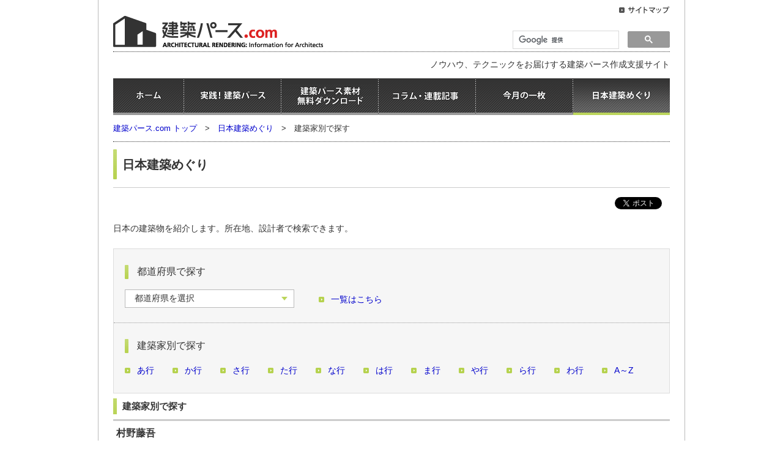

--- FILE ---
content_type: text/html; charset=UTF-8
request_url: https://kenchiku-pers.com/photo/list/ma0090-togo-murano/
body_size: 67363
content:
<!DOCTYPE html PUBLIC "-//W3C//DTD XHTML 1.0 Transitional//EN" "http://www.w3.org/TR/xhtml1/DTD/xhtml1-transitional.dtd">
<html xmlns="http://www.w3.org/1999/xhtml" lang="ja" xml:lang="ja">
<head>
<!-- Google Tag Manager -->
<script>(function(w,d,s,l,i){w[l]=w[l]||[];w[l].push({'gtm.start':
new Date().getTime(),event:'gtm.js'});var f=d.getElementsByTagName(s)[0],
j=d.createElement(s),dl=l!='dataLayer'?'&l='+l:'';j.async=true;j.src=
'https://www.googletagmanager.com/gtm.js?id='+i+dl;f.parentNode.insertBefore(j,f);
})(window,document,'script','dataLayer','GTM-KX555WP');</script>
<!-- End Google Tag Manager -->

<meta http-equiv="content-type" content="text/html; charset=utf-8" />
<title>村野藤吾の建築物一覧 | 日本建築めぐり | 建築パース.com</title>
<meta name="description" content="建築家 村野藤吾氏の建築物を紹介します。" />
<meta name="keywords" content="村野藤吾,建築物,建築写真,建築めぐり" />
<meta name="robots" content="all" />
<!-- SNS -->
<meta property="og:title" content="村野藤吾の建築物一覧 | 日本建築めぐり [建築パース.com]" />
<meta property="og:description" content="建築家 村野藤吾氏の建築物を紹介します。" />
<meta property="og:type" content="website" />
<meta property="og:url" content="https://kenchiku-pers.com/photo/list/ma0090-togo-murano" />
<meta property="og:image" content="https://kenchiku-pers.com/photo/img/fb_photo_list_ma0090-togo-murano.jpg" />
<meta property="og:site_name" content="建築パース.com" />
<meta property="og:locale" content="ja_JP" />
<meta property="fb:admins" content="250895945022301" />
<meta name="twitter:card" content="summary_large_image" />
<meta name="twitter:site" content="@kenchiku_pers" />
<meta name="note:card" content="summary_large_image">
<!-- /SNS -->
<meta http-equiv="content-script-type" content="text/javascript" />
<meta http-equiv="content-style-type" content="text/css" />

<meta name="viewport" content="width=device-width,minimum-scale=1.0,maximum-scale=1.0,user-scalable=no" />

<link rel="stylesheet" href="/common/css/import.css" type="text/css" media="all" />
<link rel="stylesheet" href="/photo/css/local.css" type="text/css" media="all" />
<link rel="stylesheet" href="/common/css/print.css" type="text/css" media="print" />
<script type="text/javascript" src="/photo/js/jquery-1.8.3.min.js"></script>
<script type="text/javascript" src="/common/js/include.data.js"></script>
<script type="text/javascript" src="/common/js/jquery.include.js"></script>
<script type="text/javascript" src="/common/js/import.js"></script>

<script type="text/javascript" src="/photo/js/banner.js"></script>

<!-- スマートフォン用 -->
<script type="text/javascript" src="/common/js/screenchecker.js"></script>
<link rel="stylesheet" type="text/css" href="/common/css/import_sp.css" media="all and (max-width: 750px)" />
<link rel="stylesheet" type="text/css" href="/common/css/sp_style.css" media="all and (max-width: 750px)" />
<link rel="stylesheet" type="text/css" href="/photo/css/local_sp.css" media="all and (max-width: 750px)" />

</head>

<body>
<!-- Google Tag Manager (noscript) -->
<noscript><iframe src="https://www.googletagmanager.com/ns.html?id=GTM-KX555WP"
height="0" width="0" style="display:none;visibility:hidden"></iframe></noscript>
<!-- End Google Tag Manager (noscript) -->

<p class="accessibility-notice"><strong>本サイトではより多くの方に快適に利用して頂ける様に、アクセシビリティ面を充分に考慮したコンテンツの提供を心がけております。その一環として、閲覧対象コンテンツの全てにスタイルシートを使用して制作しております。現在閲覧に使用されているブラウザには、当方制作のスタイルシートが適用されておりませんので表示結果が異なりますが、情報そのものをご利用するにあたっては問題はございません。</strong></p>

<!-- page -->
<div id="page" class="photo">
	<!-- header -->
	<div id="header"><noscript><p><strong>このサイトはJavaScriptをONにしてご覧ください。コンテンツ（ロゴ、グローバル・ナビゲーション、検索ボックスなど）が表示されます。</strong></p></noscript></div>
	<!-- /header -->

	<!-- maincontainer -->
	<div id="maincontainer">
		<!-- breadcrumb -->
		<ul class="breadcrumb">
			<li><a href="/">建築パース.com トップ</a>&gt;</li>
			<li><a href="/photo/">日本建築めぐり</a>&gt;</li>
			<li>建築家別で探す</li>
		</ul>
		<!-- /breadcrumb -->

		<!-- main -->
		<div id="main" class="photo photo_index">

			<!-- 建築パース　コラム -->
			<h1><span class="title">日本建築めぐり</span></h1>

<div align="right">
<br><a href="https://twitter.com/share?ref_src=twsrc%5Etfw" class="twitter-share-button" data-show-count="false">Tweet</a><script async src="https://platform.twitter.com/widgets.js" charset="utf-8"></script>
</div>

			<div class="contents">

				<div class="lead">
					<p>日本の建築物を紹介します。所在地、設計者で検索できます。</p>
				</div><!-- /lead -->

				<div id="search_top">
				<div class="box_search">
					<div class="search_pref">
						<h3 class="h_sub_s"><span class="title">都道府県で探す</span></h3>
						<div class="clearfix">
							<select class="pref_search">
								<option value="">都道府県を選択</option>
								<option value="pf01-hokkaido">北海道</option>
								<option value="pf02-aomori">青森県</option>
								<option value="pf04-miyagi">宮城県</option>
								<option value="pf05-akita">秋田県</option>
								<option value="pf08-ibaraki">茨城県</option>
								<option value="pf12-chiba">千葉県</option>
								<option value="pf13-tokyo">東京都</option>
								<option value="pf14-kanagawa">神奈川県</option>
								<option value="pf15-niigata">新潟県</option>
								<option value="pf16-toyama">富山県</option>
								<option value="pf17-ishikawa">石川県</option>
								<option value="pf18-fukui">福井県</option>
								<option value="pf19-yamanashi">山梨県</option>
								<option value="pf20-nagano">長野県</option>
								<option value="pf21-gifu">岐阜県</option>
								<option value="pf22-shizuoka">静岡県</option>
								<option value="pf23-aichi">愛知県</option>
								<option value="pf24-mie">三重県</option>
								<option value="pf25-shiga">滋賀県</option>
								<option value="pf26-kyoto">京都府</option>
								<option value="pf27-osaka">大阪府</option>
								<option value="pf28-hyogo">兵庫県</option>
								<option value="pf29-nara">奈良県</option>
								<option value="pf30-wakayama">和歌山県</option>
								<option value="pf31-tottori">鳥取県</option>
								<option value="pf32-shimane">島根県</option>
								<option value="pf33-okayama">岡山県</option>
								<option value="pf34-hiroshima">広島県</option>
								<option value="pf35-yamaguchi">山口県</option>
								<option value="pf36-tokushima">徳島県</option>
								<option value="pf37-kagawa">香川県</option>
								<option value="pf38-ehime">愛媛県</option>
								<option value="pf39-kochi">高知県</option>
								<option value="pf40-fukuoka">福岡県</option>
								<option value="pf41-saga">佐賀県</option>
								<option value="pf42-nagasaki">長崎県</option>
								<option value="pf43-kumamoto">熊本県</option>
								<option value="pf44-oita">大分県</option>
								<option value="pf45-miyazaki">宮崎県</option>
								<option value="pf46-kagoshima">鹿児島県</option>
								<option value="pf47-okinawa">沖縄県</option>
							</select>
							<script>
								$('.pref_search').on('change',function(){
									location.href = "/photo/area/" + $(this).val();
								})
							</script>
							<p class="tolist"><a href="/photo/area/">一覧はこちら</a></p>
						</div>
					</div><!-- /search_pref -->
					<div class="search_architect">
						<h3 class="h_sub_s"><span class="title">建築家別で探す</span></h3>
						<ul class="clearfix">
							<li class="first"><a href="/photo/list/a/">あ行</a></li>
							<li><a href="/photo/list/ka/">か行</a></li>
							<li><a href="/photo/list/sa/">さ行</a></li>
							<li><a href="/photo/list/ta/">た行</a></li>
							<li><a href="/photo/list/na/">な行</a></li>
							<li><a href="/photo/list/ha/">は行</a></li>
							<li><a href="/photo/list/ma/">ま行</a></li>
							<li><a href="/photo/list/ya/">や行</a></li>
							<li><a href="/photo/list/ra/">ら行</a></li>
							<li><a href="/photo/list/wa/">わ行</a></li>
							<li><a href="/photo/list/alphabet/">A～Z</a></li>
						</ul>
					</div><!-- /search_architect -->
				</div><!-- /box_search -->
				</div><!-- /search_top -->

				<h2><span class="title">建築家別で探す</span></h2>

				<h3 class="h_sub_m">村野藤吾</h3>

				<div id="list_block">
				<ul class="building_list">
					<li class="building_item fL">
						<a href="https://kenchiku-pers.com/photo/are_building_main_building/"><img width="140" height="140" src="https://kenchiku-pers.com/contents/wp-content/uploads/2014/11/are_building_main_building01-140x140.jpg" class="building_thumb" alt="" decoding="async" loading="lazy" srcset="https://kenchiku-pers.com/contents/wp-content/uploads/2014/11/are_building_main_building01-140x140.jpg 140w, https://kenchiku-pers.com/contents/wp-content/uploads/2014/11/are_building_main_building01-120x120.jpg 120w, https://kenchiku-pers.com/contents/wp-content/uploads/2014/11/are_building_main_building01-680x680.jpg 680w, https://kenchiku-pers.com/contents/wp-content/uploads/2014/11/are_building_main_building01.jpg 1000w" sizes="(max-width: 140px) 100vw, 140px" /></a>
						<dl>
							<dt><a href="https://kenchiku-pers.com/photo/are_building_main_building/">アールビル本館</a></dt>
							<dd><span class="building_label">所在地</span><span class="building_txt">大阪府大阪市北区西天満5-9-3</span></dd>
							<dd><span class="building_label">施工年</span><span class="building_txt">1969年</span></dd>
							<dd><span class="building_label">設計者</span><span class="building_txt">村野藤吾（むらのとうご）</span></dd>
						</dl>
						<p class="btn_detail"><a href="https://kenchiku-pers.com/photo/are_building_main_building/"><img src="/photo/img/btn_detail.gif" height="30" width="80" alt="詳細" /></a></p>
					</li>
					<li class="building_item fR">
						<a href="https://kenchiku-pers.com/photo/abeno_center_building/"><img width="140" height="140" src="https://kenchiku-pers.com/contents/wp-content/uploads/2014/04/abeno_center_building01-140x140.jpg" class="building_thumb" alt="" decoding="async" loading="lazy" srcset="https://kenchiku-pers.com/contents/wp-content/uploads/2014/04/abeno_center_building01-140x140.jpg 140w, https://kenchiku-pers.com/contents/wp-content/uploads/2014/04/abeno_center_building01-120x120.jpg 120w, https://kenchiku-pers.com/contents/wp-content/uploads/2014/04/abeno_center_building01-680x680.jpg 680w, https://kenchiku-pers.com/contents/wp-content/uploads/2014/04/abeno_center_building01.jpg 1000w" sizes="(max-width: 140px) 100vw, 140px" /></a>
						<dl>
							<dt><a href="https://kenchiku-pers.com/photo/abeno_center_building/">阿倍野センタービル</a></dt>
							<dd><span class="building_label">所在地</span><span class="building_txt">大阪府大阪市阿倍野区阿倍野筋1-5-36</span></dd>
							<dd><span class="building_label">施工年</span><span class="building_txt">1970年</span></dd>
							<dd><span class="building_label">設計者</span><span class="building_txt">村野藤吾（むらのとうご）</span></dd>
						</dl>
						<p class="btn_detail"><a href="https://kenchiku-pers.com/photo/abeno_center_building/"><img src="/photo/img/btn_detail.gif" height="30" width="80" alt="詳細" /></a></p>
					</li>
					<li class="building_item fL">
						<a href="https://kenchiku-pers.com/photo/amagasaki_city_hall/"><img width="140" height="140" src="https://kenchiku-pers.com/contents/wp-content/uploads/2014/04/amagasaki_city_hall01-140x140.jpg" class="building_thumb" alt="" decoding="async" loading="lazy" srcset="https://kenchiku-pers.com/contents/wp-content/uploads/2014/04/amagasaki_city_hall01-140x140.jpg 140w, https://kenchiku-pers.com/contents/wp-content/uploads/2014/04/amagasaki_city_hall01-120x120.jpg 120w, https://kenchiku-pers.com/contents/wp-content/uploads/2014/04/amagasaki_city_hall01-680x680.jpg 680w, https://kenchiku-pers.com/contents/wp-content/uploads/2014/04/amagasaki_city_hall01.jpg 1000w" sizes="(max-width: 140px) 100vw, 140px" /></a>
						<dl>
							<dt><a href="https://kenchiku-pers.com/photo/amagasaki_city_hall/">尼崎市庁舎</a></dt>
							<dd><span class="building_label">所在地</span><span class="building_txt">兵庫県尼崎市東七松町1-3-1</span></dd>
							<dd><span class="building_label">施工年</span><span class="building_txt">1962年</span></dd>
							<dd><span class="building_label">設計者</span><span class="building_txt">村野藤吾（むらのとうご）</span></dd>
						</dl>
						<p class="btn_detail"><a href="https://kenchiku-pers.com/photo/amagasaki_city_hall/"><img src="/photo/img/btn_detail.gif" height="30" width="80" alt="詳細" /></a></p>
					</li>
					<li class="building_item fR">
						<a href="https://kenchiku-pers.com/photo/osho_community_center/"><img width="140" height="140" src="https://kenchiku-pers.com/contents/wp-content/uploads/2014/04/osho_community_center01-140x140.jpg" class="building_thumb" alt="" decoding="async" loading="lazy" srcset="https://kenchiku-pers.com/contents/wp-content/uploads/2014/04/osho_community_center01-140x140.jpg 140w, https://kenchiku-pers.com/contents/wp-content/uploads/2014/04/osho_community_center01-120x120.jpg 120w, https://kenchiku-pers.com/contents/wp-content/uploads/2014/04/osho_community_center01-680x680.jpg 680w, https://kenchiku-pers.com/contents/wp-content/uploads/2014/04/osho_community_center01.jpg 1000w" sizes="(max-width: 140px) 100vw, 140px" /></a>
						<dl>
							<dt><a href="https://kenchiku-pers.com/photo/osho_community_center/">尼崎市立大庄公民館</a></dt>
							<dd><span class="building_label">所在地</span><span class="building_txt">兵庫県尼崎市大庄西町3-6-14</span></dd>
							<dd><span class="building_label">施工年</span><span class="building_txt">1937年</span></dd>
							<dd><span class="building_label">設計者</span><span class="building_txt">村野藤吾（むらのとうご）</span></dd>
						</dl>
						<p class="btn_detail"><a href="https://kenchiku-pers.com/photo/osho_community_center/"><img src="/photo/img/btn_detail.gif" height="30" width="80" alt="詳細" /></a></p>
					</li>
					<li class="building_item fL">
						<a href="https://kenchiku-pers.com/photo/senshu_ikeda_bank_izumi_branch/"><img width="140" height="140" src="https://kenchiku-pers.com/contents/wp-content/uploads/2014/11/senshu_ikeda_bank_izumi_branch01-140x140.jpg" class="building_thumb" alt="" decoding="async" loading="lazy" srcset="https://kenchiku-pers.com/contents/wp-content/uploads/2014/11/senshu_ikeda_bank_izumi_branch01-140x140.jpg 140w, https://kenchiku-pers.com/contents/wp-content/uploads/2014/11/senshu_ikeda_bank_izumi_branch01-120x120.jpg 120w, https://kenchiku-pers.com/contents/wp-content/uploads/2014/11/senshu_ikeda_bank_izumi_branch01-680x680.jpg 680w, https://kenchiku-pers.com/contents/wp-content/uploads/2014/11/senshu_ikeda_bank_izumi_branch01.jpg 1000w" sizes="(max-width: 140px) 100vw, 140px" /></a>
						<dl>
							<dt><a href="https://kenchiku-pers.com/photo/senshu_ikeda_bank_izumi_branch/">池田泉州銀行和泉支店</a></dt>
							<dd><span class="building_label">所在地</span><span class="building_txt">大阪府和泉市府中町1-7-7</span></dd>
							<dd><span class="building_label">施工年</span><span class="building_txt">1966年</span></dd>
							<dd><span class="building_label">設計者</span><span class="building_txt">村野藤吾（むらのとうご）</span></dd>
						</dl>
						<p class="btn_detail"><a href="https://kenchiku-pers.com/photo/senshu_ikeda_bank_izumi_branch/"><img src="/photo/img/btn_detail.gif" height="30" width="80" alt="詳細" /></a></p>
					</li>
					<li class="building_item fR">
						<a href="https://kenchiku-pers.com/photo/the-senshu-ikeda-bank-senshu-sales-department/"><img width="140" height="140" src="https://kenchiku-pers.com/contents/wp-content/uploads/2025/08/former-senshu-bank-head-office01-140x140.jpg" class="building_thumb" alt="" decoding="async" loading="lazy" srcset="https://kenchiku-pers.com/contents/wp-content/uploads/2025/08/former-senshu-bank-head-office01-140x140.jpg 140w, https://kenchiku-pers.com/contents/wp-content/uploads/2025/08/former-senshu-bank-head-office01-680x680.jpg 680w, https://kenchiku-pers.com/contents/wp-content/uploads/2025/08/former-senshu-bank-head-office01-120x120.jpg 120w, https://kenchiku-pers.com/contents/wp-content/uploads/2025/08/former-senshu-bank-head-office01-768x768.jpg 768w, https://kenchiku-pers.com/contents/wp-content/uploads/2025/08/former-senshu-bank-head-office01.jpg 1000w" sizes="(max-width: 140px) 100vw, 140px" /></a>
						<dl>
							<dt><a href="https://kenchiku-pers.com/photo/the-senshu-ikeda-bank-senshu-sales-department/">池田泉州銀行泉州営業部</a></dt>
							<dd><span class="building_label">所在地</span><span class="building_txt">大阪府岸和田市宮本町26-15</span></dd>
							<dd><span class="building_label">施工年</span><span class="building_txt">1959年</span></dd>
							<dd><span class="building_label">設計者</span><span class="building_txt">村野藤吾（むらのとうご）</span></dd>
						</dl>
						<p class="btn_detail"><a href="https://kenchiku-pers.com/photo/the-senshu-ikeda-bank-senshu-sales-department/"><img src="/photo/img/btn_detail.gif" height="30" width="80" alt="詳細" /></a></p>
					</li>
					<li class="building_item fL">
						<a href="https://kenchiku-pers.com/photo/ikebukuro-parco/"><img width="140" height="140" src="https://kenchiku-pers.com/contents/wp-content/uploads/2018/04/ikebukuro-parco011-140x140.jpg" class="building_thumb" alt="" decoding="async" loading="lazy" srcset="https://kenchiku-pers.com/contents/wp-content/uploads/2018/04/ikebukuro-parco011-140x140.jpg 140w, https://kenchiku-pers.com/contents/wp-content/uploads/2018/04/ikebukuro-parco011-120x120.jpg 120w, https://kenchiku-pers.com/contents/wp-content/uploads/2018/04/ikebukuro-parco011-680x680.jpg 680w, https://kenchiku-pers.com/contents/wp-content/uploads/2018/04/ikebukuro-parco011.jpg 1000w" sizes="(max-width: 140px) 100vw, 140px" /></a>
						<dl>
							<dt><a href="https://kenchiku-pers.com/photo/ikebukuro-parco/">池袋PARCO</a></dt>
							<dd><span class="building_label">所在地</span><span class="building_txt">東京都豊島区南池袋1-28-2</span></dd>
							<dd><span class="building_label">施工年</span><span class="building_txt">1959年</span></dd>
							<dd><span class="building_label">設計者</span><span class="building_txt">村野藤吾（むらのとうご）</span></dd>
						</dl>
						<p class="btn_detail"><a href="https://kenchiku-pers.com/photo/ikebukuro-parco/"><img src="/photo/img/btn_detail.gif" height="30" width="80" alt="詳細" /></a></p>
					</li>
					<li class="building_item fR">
						<a href="https://kenchiku-pers.com/photo/umeda_ventilation_tower/"><img width="140" height="140" src="https://kenchiku-pers.com/contents/wp-content/uploads/2014/04/umeda_ventilation_tower01-140x140.jpg" class="building_thumb" alt="" decoding="async" loading="lazy" srcset="https://kenchiku-pers.com/contents/wp-content/uploads/2014/04/umeda_ventilation_tower01-140x140.jpg 140w, https://kenchiku-pers.com/contents/wp-content/uploads/2014/04/umeda_ventilation_tower01-120x120.jpg 120w, https://kenchiku-pers.com/contents/wp-content/uploads/2014/04/umeda_ventilation_tower01-680x680.jpg 680w, https://kenchiku-pers.com/contents/wp-content/uploads/2014/04/umeda_ventilation_tower01.jpg 1000w" sizes="(max-width: 140px) 100vw, 140px" /></a>
						<dl>
							<dt><a href="https://kenchiku-pers.com/photo/umeda_ventilation_tower/">梅田換気塔</a></dt>
							<dd><span class="building_label">所在地</span><span class="building_txt">大阪府大阪市北区曽根崎2-16</span></dd>
							<dd><span class="building_label">施工年</span><span class="building_txt">1963年</span></dd>
							<dd><span class="building_label">設計者</span><span class="building_txt">村野藤吾（むらのとうご）</span></dd>
						</dl>
						<p class="btn_detail"><a href="https://kenchiku-pers.com/photo/umeda_ventilation_tower/"><img src="/photo/img/btn_detail.gif" height="30" width="80" alt="詳細" /></a></p>
					</li>
					<li class="building_item fL">
						<a href="https://kenchiku-pers.com/photo/osaka_shinkabukiza_old/"><img width="140" height="140" src="https://kenchiku-pers.com/contents/wp-content/uploads/2014/04/osaka_shinkabukiza_old01-140x140.jpg" class="building_thumb" alt="" decoding="async" loading="lazy" srcset="https://kenchiku-pers.com/contents/wp-content/uploads/2014/04/osaka_shinkabukiza_old01-140x140.jpg 140w, https://kenchiku-pers.com/contents/wp-content/uploads/2014/04/osaka_shinkabukiza_old01-120x120.jpg 120w, https://kenchiku-pers.com/contents/wp-content/uploads/2014/04/osaka_shinkabukiza_old01-680x680.jpg 680w, https://kenchiku-pers.com/contents/wp-content/uploads/2014/04/osaka_shinkabukiza_old01.jpg 1000w" sizes="(max-width: 140px) 100vw, 140px" /></a>
						<dl>
							<dt><a href="https://kenchiku-pers.com/photo/osaka_shinkabukiza_old/">旧 大阪新歌舞伎座</a></dt>
							<dd><span class="building_label">所在地</span><span class="building_txt">大阪府大阪市中央区難波4-3-25</span></dd>
							<dd><span class="building_label">施工年</span><span class="building_txt">1958年</span></dd>
							<dd><span class="building_label">設計者</span><span class="building_txt">村野藤吾（むらのとうご）</span></dd>
						</dl>
						<p class="btn_detail"><a href="https://kenchiku-pers.com/photo/osaka_shinkabukiza_old/"><img src="/photo/img/btn_detail.gif" height="30" width="80" alt="詳細" /></a></p>
					</li>
					<li class="building_item fR">
						<a href="https://kenchiku-pers.com/photo/okayama_takashimaya/"><img width="140" height="140" src="https://kenchiku-pers.com/contents/wp-content/uploads/2014/04/okayama_takashimaya01-140x140.jpg" class="building_thumb" alt="" decoding="async" loading="lazy" srcset="https://kenchiku-pers.com/contents/wp-content/uploads/2014/04/okayama_takashimaya01-140x140.jpg 140w, https://kenchiku-pers.com/contents/wp-content/uploads/2014/04/okayama_takashimaya01-120x120.jpg 120w, https://kenchiku-pers.com/contents/wp-content/uploads/2014/04/okayama_takashimaya01-680x680.jpg 680w, https://kenchiku-pers.com/contents/wp-content/uploads/2014/04/okayama_takashimaya01.jpg 1000w" sizes="(max-width: 140px) 100vw, 140px" /></a>
						<dl>
							<dt><a href="https://kenchiku-pers.com/photo/okayama_takashimaya/">岡山タカシマヤ</a></dt>
							<dd><span class="building_label">所在地</span><span class="building_txt">岡山県岡山市北区本町6-40</span></dd>
							<dd><span class="building_label">施工年</span><span class="building_txt">1973年</span></dd>
							<dd><span class="building_label">設計者</span><span class="building_txt">村野藤吾（むらのとうご）</span></dd>
						</dl>
						<p class="btn_detail"><a href="https://kenchiku-pers.com/photo/okayama_takashimaya/"><img src="/photo/img/btn_detail.gif" height="30" width="80" alt="詳細" /></a></p>
					</li>
					<li class="building_item fL">
						<a href="https://kenchiku-pers.com/photo/takarazuka_catholic_church/"><img width="140" height="140" src="https://kenchiku-pers.com/contents/wp-content/uploads/2014/12/takarazuka_catholic_church011-140x140.jpg" class="building_thumb" alt="" decoding="async" loading="lazy" srcset="https://kenchiku-pers.com/contents/wp-content/uploads/2014/12/takarazuka_catholic_church011-140x140.jpg 140w, https://kenchiku-pers.com/contents/wp-content/uploads/2014/12/takarazuka_catholic_church011-120x120.jpg 120w, https://kenchiku-pers.com/contents/wp-content/uploads/2014/12/takarazuka_catholic_church011-680x680.jpg 680w, https://kenchiku-pers.com/contents/wp-content/uploads/2014/12/takarazuka_catholic_church011.jpg 1000w" sizes="(max-width: 140px) 100vw, 140px" /></a>
						<dl>
							<dt><a href="https://kenchiku-pers.com/photo/takarazuka_catholic_church/">カトリック宝塚教会</a></dt>
							<dd><span class="building_label">所在地</span><span class="building_txt">兵庫県宝塚市南口1-7-7</span></dd>
							<dd><span class="building_label">施工年</span><span class="building_txt">1965年</span></dd>
							<dd><span class="building_label">設計者</span><span class="building_txt">村野藤吾（むらのとうご）</span></dd>
						</dl>
						<p class="btn_detail"><a href="https://kenchiku-pers.com/photo/takarazuka_catholic_church/"><img src="/photo/img/btn_detail.gif" height="30" width="80" alt="詳細" /></a></p>
					</li>
					<li class="building_item fR">
						<a href="https://kenchiku-pers.com/photo/naniwagumi/"><img width="140" height="140" src="https://kenchiku-pers.com/contents/wp-content/uploads/2014/04/naniwagumi01-140x140.jpg" class="building_thumb" alt="" decoding="async" loading="lazy" srcset="https://kenchiku-pers.com/contents/wp-content/uploads/2014/04/naniwagumi01-140x140.jpg 140w, https://kenchiku-pers.com/contents/wp-content/uploads/2014/04/naniwagumi01-120x120.jpg 120w, https://kenchiku-pers.com/contents/wp-content/uploads/2014/04/naniwagumi01-680x680.jpg 680w, https://kenchiku-pers.com/contents/wp-content/uploads/2014/04/naniwagumi01.jpg 1000w" sizes="(max-width: 140px) 100vw, 140px" /></a>
						<dl>
							<dt><a href="https://kenchiku-pers.com/photo/naniwagumi/">株式会社浪花組</a></dt>
							<dd><span class="building_label">所在地</span><span class="building_txt">大阪府大阪市中央区東心斎橋2-3-27</span></dd>
							<dd><span class="building_label">施工年</span><span class="building_txt">1964年</span></dd>
							<dd><span class="building_label">設計者</span><span class="building_txt">村野藤吾（むらのとうご）</span></dd>
						</dl>
						<p class="btn_detail"><a href="https://kenchiku-pers.com/photo/naniwagumi/"><img src="/photo/img/btn_detail.gif" height="30" width="80" alt="詳細" /></a></p>
					</li>
					<li class="building_item fL">
						<a href="https://kenchiku-pers.com/photo/naniwagumi-nagoya/"><img width="140" height="140" src="https://kenchiku-pers.com/contents/wp-content/uploads/2018/02/naniwagumi-nagoya011-140x140.jpg" class="building_thumb" alt="" decoding="async" loading="lazy" srcset="https://kenchiku-pers.com/contents/wp-content/uploads/2018/02/naniwagumi-nagoya011-140x140.jpg 140w, https://kenchiku-pers.com/contents/wp-content/uploads/2018/02/naniwagumi-nagoya011-120x120.jpg 120w, https://kenchiku-pers.com/contents/wp-content/uploads/2018/02/naniwagumi-nagoya011-680x680.jpg 680w, https://kenchiku-pers.com/contents/wp-content/uploads/2018/02/naniwagumi-nagoya011.jpg 1000w" sizes="(max-width: 140px) 100vw, 140px" /></a>
						<dl>
							<dt><a href="https://kenchiku-pers.com/photo/naniwagumi-nagoya/">株式会社浪花組名古屋支店</a></dt>
							<dd><span class="building_label">所在地</span><span class="building_txt">愛知県名古屋市中村区砂田町2-8</span></dd>
							<dd><span class="building_label">施工年</span><span class="building_txt">1976年</span></dd>
							<dd><span class="building_label">設計者</span><span class="building_txt">村野藤吾（むらのとうご）</span></dd>
						</dl>
						<p class="btn_detail"><a href="https://kenchiku-pers.com/photo/naniwagumi-nagoya/"><img src="/photo/img/btn_detail.gif" height="30" width="80" alt="詳細" /></a></p>
					</li>
					<li class="building_item fR">
						<a href="https://kenchiku-pers.com/photo/kawaramachi-sky-apartment/"><img width="140" height="140" src="https://kenchiku-pers.com/contents/wp-content/uploads/2018/04/kawaramachi-sky-apartment01-140x140.jpg" class="building_thumb" alt="" decoding="async" loading="lazy" srcset="https://kenchiku-pers.com/contents/wp-content/uploads/2018/04/kawaramachi-sky-apartment01-140x140.jpg 140w, https://kenchiku-pers.com/contents/wp-content/uploads/2018/04/kawaramachi-sky-apartment01-120x120.jpg 120w, https://kenchiku-pers.com/contents/wp-content/uploads/2018/04/kawaramachi-sky-apartment01-680x680.jpg 680w, https://kenchiku-pers.com/contents/wp-content/uploads/2018/04/kawaramachi-sky-apartment01.jpg 1000w" sizes="(max-width: 140px) 100vw, 140px" /></a>
						<dl>
							<dt><a href="https://kenchiku-pers.com/photo/kawaramachi-sky-apartment/">河原町スカイマンション</a></dt>
							<dd><span class="building_label">所在地</span><span class="building_txt">京都府京都市上京区駒之町561-4</span></dd>
							<dd><span class="building_label">施工年</span><span class="building_txt">1975年</span></dd>
							<dd><span class="building_label">設計者</span><span class="building_txt">村野藤吾（むらのとうご）</span></dd>
						</dl>
						<p class="btn_detail"><a href="https://kenchiku-pers.com/photo/kawaramachi-sky-apartment/"><img src="/photo/img/btn_detail.gif" height="30" width="80" alt="詳細" /></a></p>
					</li>
					<li class="building_item fL">
						<a href="https://kenchiku-pers.com/photo/kitakyushu_city_yahata_citizen_hall/"><img width="140" height="140" src="https://kenchiku-pers.com/contents/wp-content/uploads/2014/10/kitakyushu_city_yahata_citizen_hall01-140x140.jpg" class="building_thumb" alt="" decoding="async" loading="lazy" srcset="https://kenchiku-pers.com/contents/wp-content/uploads/2014/10/kitakyushu_city_yahata_citizen_hall01-140x140.jpg 140w, https://kenchiku-pers.com/contents/wp-content/uploads/2014/10/kitakyushu_city_yahata_citizen_hall01-120x120.jpg 120w, https://kenchiku-pers.com/contents/wp-content/uploads/2014/10/kitakyushu_city_yahata_citizen_hall01-680x680.jpg 680w, https://kenchiku-pers.com/contents/wp-content/uploads/2014/10/kitakyushu_city_yahata_citizen_hall01.jpg 1000w" sizes="(max-width: 140px) 100vw, 140px" /></a>
						<dl>
							<dt><a href="https://kenchiku-pers.com/photo/kitakyushu_city_yahata_citizen_hall/">北九州市立八幡市民会館</a></dt>
							<dd><span class="building_label">所在地</span><span class="building_txt">福岡県北九州市八幡東区尾倉2-6-5</span></dd>
							<dd><span class="building_label">施工年</span><span class="building_txt">1958年</span></dd>
							<dd><span class="building_label">設計者</span><span class="building_txt">村野藤吾（むらのとうご）</span></dd>
						</dl>
						<p class="btn_detail"><a href="https://kenchiku-pers.com/photo/kitakyushu_city_yahata_citizen_hall/"><img src="/photo/img/btn_detail.gif" height="30" width="80" alt="詳細" /></a></p>
					</li>
					<li class="building_item fR">
						<a href="https://kenchiku-pers.com/photo/kitakyushu_city_yahata_library/"><img width="140" height="140" src="https://kenchiku-pers.com/contents/wp-content/uploads/2014/09/kitakyushu_city_yahata_library01-140x140.jpg" class="building_thumb" alt="" decoding="async" loading="lazy" srcset="https://kenchiku-pers.com/contents/wp-content/uploads/2014/09/kitakyushu_city_yahata_library01-140x140.jpg 140w, https://kenchiku-pers.com/contents/wp-content/uploads/2014/09/kitakyushu_city_yahata_library01-120x120.jpg 120w, https://kenchiku-pers.com/contents/wp-content/uploads/2014/09/kitakyushu_city_yahata_library01-680x680.jpg 680w, https://kenchiku-pers.com/contents/wp-content/uploads/2014/09/kitakyushu_city_yahata_library01.jpg 1000w" sizes="(max-width: 140px) 100vw, 140px" /></a>
						<dl>
							<dt><a href="https://kenchiku-pers.com/photo/kitakyushu_city_yahata_library/">北九州市立八幡図書館</a></dt>
							<dd><span class="building_label">所在地</span><span class="building_txt">福岡県北九州市八幡東区尾倉2-6-2</span></dd>
							<dd><span class="building_label">施工年</span><span class="building_txt">1955年</span></dd>
							<dd><span class="building_label">設計者</span><span class="building_txt">村野藤吾（むらのとうご）</span></dd>
						</dl>
						<p class="btn_detail"><a href="https://kenchiku-pers.com/photo/kitakyushu_city_yahata_library/"><img src="/photo/img/btn_detail.gif" height="30" width="80" alt="詳細" /></a></p>
					</li>
					<li class="building_item fL">
						<a href="https://kenchiku-pers.com/photo/old-murano-mori-architects/"><img width="140" height="140" src="https://kenchiku-pers.com/contents/wp-content/uploads/2018/11/old-murano-mori-architects01-140x140.jpg" class="building_thumb" alt="" decoding="async" loading="lazy" srcset="https://kenchiku-pers.com/contents/wp-content/uploads/2018/11/old-murano-mori-architects01-140x140.jpg 140w, https://kenchiku-pers.com/contents/wp-content/uploads/2018/11/old-murano-mori-architects01-120x120.jpg 120w, https://kenchiku-pers.com/contents/wp-content/uploads/2018/11/old-murano-mori-architects01-680x680.jpg 680w, https://kenchiku-pers.com/contents/wp-content/uploads/2018/11/old-murano-mori-architects01.jpg 1000w" sizes="(max-width: 140px) 100vw, 140px" /></a>
						<dl>
							<dt><a href="https://kenchiku-pers.com/photo/old-murano-mori-architects/">旧村野・森建築事務所</a></dt>
							<dd><span class="building_label">所在地</span><span class="building_txt">大阪府大阪市阿倍野区阿倍野筋2-3-8</span></dd>
							<dd><span class="building_label">施工年</span><span class="building_txt">1966年</span></dd>
							<dd><span class="building_label">設計者</span><span class="building_txt">村野藤吾（むらのとうご）</span></dd>
						</dl>
						<p class="btn_detail"><a href="https://kenchiku-pers.com/photo/old-murano-mori-architects/"><img src="/photo/img/btn_detail.gif" height="30" width="80" alt="詳細" /></a></p>
					</li>
					<li class="building_item fR">
						<a href="https://kenchiku-pers.com/photo/kinei_apollo_building/"><img width="140" height="140" src="https://kenchiku-pers.com/contents/wp-content/uploads/2014/03/kinei_apollo_building01-140x140.jpg" class="building_thumb" alt="" decoding="async" loading="lazy" srcset="https://kenchiku-pers.com/contents/wp-content/uploads/2014/03/kinei_apollo_building01-140x140.jpg 140w, https://kenchiku-pers.com/contents/wp-content/uploads/2014/03/kinei_apollo_building01-120x120.jpg 120w, https://kenchiku-pers.com/contents/wp-content/uploads/2014/03/kinei_apollo_building01-680x680.jpg 680w, https://kenchiku-pers.com/contents/wp-content/uploads/2014/03/kinei_apollo_building01.jpg 1000w" sizes="(max-width: 140px) 100vw, 140px" /></a>
						<dl>
							<dt><a href="https://kenchiku-pers.com/photo/kinei_apollo_building/">きんえいアポロビル</a></dt>
							<dd><span class="building_label">所在地</span><span class="building_txt">大阪府阿倍野区阿倍野筋1-5-31</span></dd>
							<dd><span class="building_label">施工年</span><span class="building_txt">1972年</span></dd>
							<dd><span class="building_label">設計者</span><span class="building_txt">村野藤吾（むらのとうご）</span></dd>
						</dl>
						<p class="btn_detail"><a href="https://kenchiku-pers.com/photo/kinei_apollo_building/"><img src="/photo/img/btn_detail.gif" height="30" width="80" alt="詳細" /></a></p>
					</li>
					<li class="building_item fL">
						<a href="https://kenchiku-pers.com/photo/grand_prince_hotel_kyoto/"><img width="140" height="140" src="https://kenchiku-pers.com/contents/wp-content/uploads/2014/03/grand_prince_hotel_kyoto01-140x140.jpg" class="building_thumb" alt="" decoding="async" loading="lazy" srcset="https://kenchiku-pers.com/contents/wp-content/uploads/2014/03/grand_prince_hotel_kyoto01-140x140.jpg 140w, https://kenchiku-pers.com/contents/wp-content/uploads/2014/03/grand_prince_hotel_kyoto01-120x120.jpg 120w, https://kenchiku-pers.com/contents/wp-content/uploads/2014/03/grand_prince_hotel_kyoto01-680x680.jpg 680w, https://kenchiku-pers.com/contents/wp-content/uploads/2014/03/grand_prince_hotel_kyoto01.jpg 1000w" sizes="(max-width: 140px) 100vw, 140px" /></a>
						<dl>
							<dt><a href="https://kenchiku-pers.com/photo/grand_prince_hotel_kyoto/">グランドプリンスホテル京都</a></dt>
							<dd><span class="building_label">所在地</span><span class="building_txt">京都府京都市左京区岩倉幡枝町1092-2</span></dd>
							<dd><span class="building_label">施工年</span><span class="building_txt">1986年</span></dd>
							<dd><span class="building_label">設計者</span><span class="building_txt">村野藤吾（むらのとうご）</span></dd>
						</dl>
						<p class="btn_detail"><a href="https://kenchiku-pers.com/photo/grand_prince_hotel_kyoto/"><img src="/photo/img/btn_detail.gif" height="30" width="80" alt="詳細" /></a></p>
					</li>
					<li class="building_item fR">
						<a href="https://kenchiku-pers.com/photo/grand-prince-hotel-new-takanawa/"><img width="140" height="140" src="https://kenchiku-pers.com/contents/wp-content/uploads/2018/06/grand-prince-hotel-new-takanawa01-140x140.jpg" class="building_thumb" alt="" decoding="async" loading="lazy" srcset="https://kenchiku-pers.com/contents/wp-content/uploads/2018/06/grand-prince-hotel-new-takanawa01-140x140.jpg 140w, https://kenchiku-pers.com/contents/wp-content/uploads/2018/06/grand-prince-hotel-new-takanawa01-120x120.jpg 120w, https://kenchiku-pers.com/contents/wp-content/uploads/2018/06/grand-prince-hotel-new-takanawa01-680x680.jpg 680w, https://kenchiku-pers.com/contents/wp-content/uploads/2018/06/grand-prince-hotel-new-takanawa01.jpg 1000w" sizes="(max-width: 140px) 100vw, 140px" /></a>
						<dl>
							<dt><a href="https://kenchiku-pers.com/photo/grand-prince-hotel-new-takanawa/">グランドプリンスホテル新高輪</a></dt>
							<dd><span class="building_label">所在地</span><span class="building_txt">東京都港区高輪3-13-1</span></dd>
							<dd><span class="building_label">施工年</span><span class="building_txt">1982年</span></dd>
							<dd><span class="building_label">設計者</span><span class="building_txt">村野藤吾（むらのとうご）</span></dd>
						</dl>
						<p class="btn_detail"><a href="https://kenchiku-pers.com/photo/grand-prince-hotel-new-takanawa/"><img src="/photo/img/btn_detail.gif" height="30" width="80" alt="詳細" /></a></p>
					</li>
					<li class="building_item fL">
						<a href="https://kenchiku-pers.com/photo/memorial_cathedral_for_world_peace/"><img width="140" height="140" src="https://kenchiku-pers.com/contents/wp-content/uploads/2014/03/memorial_cathedral_for_world_peace01-140x140.jpg" class="building_thumb" alt="" decoding="async" loading="lazy" srcset="https://kenchiku-pers.com/contents/wp-content/uploads/2014/03/memorial_cathedral_for_world_peace01-140x140.jpg 140w, https://kenchiku-pers.com/contents/wp-content/uploads/2014/03/memorial_cathedral_for_world_peace01-120x120.jpg 120w, https://kenchiku-pers.com/contents/wp-content/uploads/2014/03/memorial_cathedral_for_world_peace01-680x680.jpg 680w, https://kenchiku-pers.com/contents/wp-content/uploads/2014/03/memorial_cathedral_for_world_peace01.jpg 1000w" sizes="(max-width: 140px) 100vw, 140px" /></a>
						<dl>
							<dt><a href="https://kenchiku-pers.com/photo/memorial_cathedral_for_world_peace/">世界平和記念聖堂</a></dt>
							<dd><span class="building_label">所在地</span><span class="building_txt">広島県広島市中区幟町4-42</span></dd>
							<dd><span class="building_label">施工年</span><span class="building_txt">1954年</span></dd>
							<dd><span class="building_label">設計者</span><span class="building_txt">村野藤吾（むらのとうご）</span></dd>
						</dl>
						<p class="btn_detail"><a href="https://kenchiku-pers.com/photo/memorial_cathedral_for_world_peace/"><img src="/photo/img/btn_detail.gif" height="30" width="80" alt="詳細" /></a></p>
					</li>
					<li class="building_item fR">
						<a href="https://kenchiku-pers.com/photo/taiseikaku/"><img width="140" height="140" src="https://kenchiku-pers.com/contents/wp-content/uploads/2014/04/taiseikaku01-140x140.jpg" class="building_thumb" alt="" decoding="async" loading="lazy" srcset="https://kenchiku-pers.com/contents/wp-content/uploads/2014/04/taiseikaku01-140x140.jpg 140w, https://kenchiku-pers.com/contents/wp-content/uploads/2014/04/taiseikaku01-120x120.jpg 120w, https://kenchiku-pers.com/contents/wp-content/uploads/2014/04/taiseikaku01-680x680.jpg 680w, https://kenchiku-pers.com/contents/wp-content/uploads/2014/04/taiseikaku01.jpg 1000w" sizes="(max-width: 140px) 100vw, 140px" /></a>
						<dl>
							<dt><a href="https://kenchiku-pers.com/photo/taiseikaku/">大成閣</a></dt>
							<dd><span class="building_label">所在地</span><span class="building_txt">大阪府大阪市中央区東心斎橋1-18-12</span></dd>
							<dd><span class="building_label">施工年</span><span class="building_txt">1964年</span></dd>
							<dd><span class="building_label">設計者</span><span class="building_txt">村野藤吾（むらのとうご）</span></dd>
						</dl>
						<p class="btn_detail"><a href="https://kenchiku-pers.com/photo/taiseikaku/"><img src="/photo/img/btn_detail.gif" height="30" width="80" alt="詳細" /></a></p>
					</li>
					<li class="building_item fL">
						<a href="https://kenchiku-pers.com/photo/takarazuka_city_hall/"><img width="140" height="140" src="https://kenchiku-pers.com/contents/wp-content/uploads/2014/11/takarazuka_city_hall012-140x140.jpg" class="building_thumb" alt="" decoding="async" loading="lazy" srcset="https://kenchiku-pers.com/contents/wp-content/uploads/2014/11/takarazuka_city_hall012-140x140.jpg 140w, https://kenchiku-pers.com/contents/wp-content/uploads/2014/11/takarazuka_city_hall012-120x120.jpg 120w, https://kenchiku-pers.com/contents/wp-content/uploads/2014/11/takarazuka_city_hall012-680x680.jpg 680w, https://kenchiku-pers.com/contents/wp-content/uploads/2014/11/takarazuka_city_hall012.jpg 1000w" sizes="(max-width: 140px) 100vw, 140px" /></a>
						<dl>
							<dt><a href="https://kenchiku-pers.com/photo/takarazuka_city_hall/">宝塚市庁舎</a></dt>
							<dd><span class="building_label">所在地</span><span class="building_txt">兵庫県宝塚市東洋町1-1</span></dd>
							<dd><span class="building_label">施工年</span><span class="building_txt">1980年</span></dd>
							<dd><span class="building_label">設計者</span><span class="building_txt">村野藤吾（むらのとうご）</span></dd>
						</dl>
						<p class="btn_detail"><a href="https://kenchiku-pers.com/photo/takarazuka_city_hall/"><img src="/photo/img/btn_detail.gif" height="30" width="80" alt="詳細" /></a></p>
					</li>
					<li class="building_item fR">
						<a href="https://kenchiku-pers.com/photo/nakasima-shoten/"><img width="140" height="140" src="https://kenchiku-pers.com/contents/wp-content/uploads/2024/01/nakasima-shoten01-140x140.jpg" class="building_thumb" alt="株式会社中島商店 | 村野藤吾" decoding="async" loading="lazy" srcset="https://kenchiku-pers.com/contents/wp-content/uploads/2024/01/nakasima-shoten01-140x140.jpg 140w, https://kenchiku-pers.com/contents/wp-content/uploads/2024/01/nakasima-shoten01-120x120.jpg 120w, https://kenchiku-pers.com/contents/wp-content/uploads/2024/01/nakasima-shoten01-680x680.jpg 680w, https://kenchiku-pers.com/contents/wp-content/uploads/2024/01/nakasima-shoten01.jpg 1000w" sizes="(max-width: 140px) 100vw, 140px" /></a>
						<dl>
							<dt><a href="https://kenchiku-pers.com/photo/nakasima-shoten/">株式会社中島商店</a></dt>
							<dd><span class="building_label">所在地</span><span class="building_txt">石川県金沢市十間町8-1</span></dd>
							<dd><span class="building_label">施工年</span><span class="building_txt">1932年</span></dd>
							<dd><span class="building_label">設計者</span><span class="building_txt">村野藤吾（むらのとうご）</span></dd>
						</dl>
						<p class="btn_detail"><a href="https://kenchiku-pers.com/photo/nakasima-shoten/"><img src="/photo/img/btn_detail.gif" height="30" width="80" alt="詳細" /></a></p>
					</li>
					<li class="building_item fL">
						<a href="https://kenchiku-pers.com/photo/contemplation_room/"><img width="140" height="140" src="https://kenchiku-pers.com/contents/wp-content/uploads/2014/04/contemplation_room01-140x140.jpg" class="building_thumb" alt="" decoding="async" loading="lazy" srcset="https://kenchiku-pers.com/contents/wp-content/uploads/2014/04/contemplation_room01-140x140.jpg 140w, https://kenchiku-pers.com/contents/wp-content/uploads/2014/04/contemplation_room01-120x120.jpg 120w, https://kenchiku-pers.com/contents/wp-content/uploads/2014/04/contemplation_room01-680x680.jpg 680w, https://kenchiku-pers.com/contents/wp-content/uploads/2014/04/contemplation_room01.jpg 1000w" sizes="(max-width: 140px) 100vw, 140px" /></a>
						<dl>
							<dt><a href="https://kenchiku-pers.com/photo/contemplation_room/">新潟市天寿園 瞑想館</a></dt>
							<dd><span class="building_label">所在地</span><span class="building_txt">新潟県中央区清五郎633-8</span></dd>
							<dd><span class="building_label">施工年</span><span class="building_txt">1988年</span></dd>
							<dd><span class="building_label">設計者</span><span class="building_txt">村野藤吾（むらのとうご）</span></dd>
						</dl>
						<p class="btn_detail"><a href="https://kenchiku-pers.com/photo/contemplation_room/"><img src="/photo/img/btn_detail.gif" height="30" width="80" alt="詳細" /></a></p>
					</li>
					<li class="building_item fR">
						<a href="https://kenchiku-pers.com/photo/nishinomiya_commerce_and_industry_building/"><img width="140" height="140" src="https://kenchiku-pers.com/contents/wp-content/uploads/2014/04/nishinomiya_Commerce_and_industry_building01-140x140.jpg" class="building_thumb" alt="" decoding="async" loading="lazy" srcset="https://kenchiku-pers.com/contents/wp-content/uploads/2014/04/nishinomiya_Commerce_and_industry_building01-140x140.jpg 140w, https://kenchiku-pers.com/contents/wp-content/uploads/2014/04/nishinomiya_Commerce_and_industry_building01-120x120.jpg 120w, https://kenchiku-pers.com/contents/wp-content/uploads/2014/04/nishinomiya_Commerce_and_industry_building01-680x680.jpg 680w, https://kenchiku-pers.com/contents/wp-content/uploads/2014/04/nishinomiya_Commerce_and_industry_building01.jpg 1000w" sizes="(max-width: 140px) 100vw, 140px" /></a>
						<dl>
							<dt><a href="https://kenchiku-pers.com/photo/nishinomiya_commerce_and_industry_building/">西宮商工会館</a></dt>
							<dd><span class="building_label">所在地</span><span class="building_txt">兵庫県西宮市櫨塚町2-20</span></dd>
							<dd><span class="building_label">施工年</span><span class="building_txt">1966年</span></dd>
							<dd><span class="building_label">設計者</span><span class="building_txt">村野藤吾（むらのとうご）</span></dd>
						</dl>
						<p class="btn_detail"><a href="https://kenchiku-pers.com/photo/nishinomiya_commerce_and_industry_building/"><img src="/photo/img/btn_detail.gif" height="30" width="80" alt="詳細" /></a></p>
					</li>
					<li class="building_item fL">
						<a href="https://kenchiku-pers.com/photo/haradanomori_gallery/"><img width="140" height="140" src="https://kenchiku-pers.com/contents/wp-content/uploads/2014/05/haradanomori_gallery01-140x140.jpg" class="building_thumb" alt="" decoding="async" loading="lazy" srcset="https://kenchiku-pers.com/contents/wp-content/uploads/2014/05/haradanomori_gallery01-140x140.jpg 140w, https://kenchiku-pers.com/contents/wp-content/uploads/2014/05/haradanomori_gallery01-120x120.jpg 120w, https://kenchiku-pers.com/contents/wp-content/uploads/2014/05/haradanomori_gallery01-680x680.jpg 680w, https://kenchiku-pers.com/contents/wp-content/uploads/2014/05/haradanomori_gallery01.jpg 1000w" sizes="(max-width: 140px) 100vw, 140px" /></a>
						<dl>
							<dt><a href="https://kenchiku-pers.com/photo/haradanomori_gallery/">兵庫県立美術館王子分館 原田の森ギャラリー</a></dt>
							<dd><span class="building_label">所在地</span><span class="building_txt">兵庫県神戸市灘区原田通3-8-30</span></dd>
							<dd><span class="building_label">施工年</span><span class="building_txt">1970年</span></dd>
							<dd><span class="building_label">設計者</span><span class="building_txt">村野藤吾（むらのとうご）</span></dd>
						</dl>
						<p class="btn_detail"><a href="https://kenchiku-pers.com/photo/haradanomori_gallery/"><img src="/photo/img/btn_detail.gif" height="30" width="80" alt="詳細" /></a></p>
					</li>
					<li class="building_item fR">
						<a href="https://kenchiku-pers.com/photo/fukuoka_hibiki_shinkin_bank/"><img width="140" height="140" src="https://kenchiku-pers.com/contents/wp-content/uploads/2014/10/fukuoka_hibiki_shinkin_bank01-140x140.jpg" class="building_thumb" alt="" decoding="async" loading="lazy" srcset="https://kenchiku-pers.com/contents/wp-content/uploads/2014/10/fukuoka_hibiki_shinkin_bank01-140x140.jpg 140w, https://kenchiku-pers.com/contents/wp-content/uploads/2014/10/fukuoka_hibiki_shinkin_bank01-120x120.jpg 120w, https://kenchiku-pers.com/contents/wp-content/uploads/2014/10/fukuoka_hibiki_shinkin_bank01-680x680.jpg 680w, https://kenchiku-pers.com/contents/wp-content/uploads/2014/10/fukuoka_hibiki_shinkin_bank01.jpg 1000w" sizes="(max-width: 140px) 100vw, 140px" /></a>
						<dl>
							<dt><a href="https://kenchiku-pers.com/photo/fukuoka_hibiki_shinkin_bank/">福岡ひびき信用金庫本店</a></dt>
							<dd><span class="building_label">所在地</span><span class="building_txt">福岡県北九州市八幡東区尾倉2-8-1</span></dd>
							<dd><span class="building_label">施工年</span><span class="building_txt">1971年</span></dd>
							<dd><span class="building_label">設計者</span><span class="building_txt">村野藤吾（むらのとうご）</span></dd>
						</dl>
						<p class="btn_detail"><a href="https://kenchiku-pers.com/photo/fukuoka_hibiki_shinkin_bank/"><img src="/photo/img/btn_detail.gif" height="30" width="80" alt="詳細" /></a></p>
					</li>
					<li class="building_item fL">
						<a href="https://kenchiku-pers.com/photo/fujikawa_galleries/"><img width="140" height="140" src="https://kenchiku-pers.com/contents/wp-content/uploads/2014/04/fujikawa_galleries01-140x140.jpg" class="building_thumb" alt="" decoding="async" loading="lazy" srcset="https://kenchiku-pers.com/contents/wp-content/uploads/2014/04/fujikawa_galleries01-140x140.jpg 140w, https://kenchiku-pers.com/contents/wp-content/uploads/2014/04/fujikawa_galleries01-120x120.jpg 120w, https://kenchiku-pers.com/contents/wp-content/uploads/2014/04/fujikawa_galleries01-680x680.jpg 680w, https://kenchiku-pers.com/contents/wp-content/uploads/2014/04/fujikawa_galleries01.jpg 1000w" sizes="(max-width: 140px) 100vw, 140px" /></a>
						<dl>
							<dt><a href="https://kenchiku-pers.com/photo/fujikawa_galleries/">フジカワビル</a></dt>
							<dd><span class="building_label">所在地</span><span class="building_txt">大阪府大阪市中央区瓦町1-7-3</span></dd>
							<dd><span class="building_label">施工年</span><span class="building_txt">1952年</span></dd>
							<dd><span class="building_label">設計者</span><span class="building_txt">村野藤吾（むらのとうご）</span></dd>
						</dl>
						<p class="btn_detail"><a href="https://kenchiku-pers.com/photo/fujikawa_galleries/"><img src="/photo/img/btn_detail.gif" height="30" width="80" alt="詳細" /></a></p>
					</li>
					<li class="building_item fR">
						<a href="https://kenchiku-pers.com/photo/hokkoku_bank_musashigatsuji_branch/"><img width="140" height="140" src="https://kenchiku-pers.com/contents/wp-content/uploads/2014/11/hokkoku_bank_musashigatsuji_branch01-140x140.jpg" class="building_thumb" alt="" decoding="async" loading="lazy" srcset="https://kenchiku-pers.com/contents/wp-content/uploads/2014/11/hokkoku_bank_musashigatsuji_branch01-140x140.jpg 140w, https://kenchiku-pers.com/contents/wp-content/uploads/2014/11/hokkoku_bank_musashigatsuji_branch01-120x120.jpg 120w, https://kenchiku-pers.com/contents/wp-content/uploads/2014/11/hokkoku_bank_musashigatsuji_branch01-680x680.jpg 680w, https://kenchiku-pers.com/contents/wp-content/uploads/2014/11/hokkoku_bank_musashigatsuji_branch01.jpg 1000w" sizes="(max-width: 140px) 100vw, 140px" /></a>
						<dl>
							<dt><a href="https://kenchiku-pers.com/photo/hokkoku_bank_musashigatsuji_branch/">北國銀行武蔵ヶ辻支店</a></dt>
							<dd><span class="building_label">所在地</span><span class="building_txt">石川県金沢市青草町88</span></dd>
							<dd><span class="building_label">施工年</span><span class="building_txt">1932年</span></dd>
							<dd><span class="building_label">設計者</span><span class="building_txt">村野藤吾（むらのとうご）</span></dd>
						</dl>
						<p class="btn_detail"><a href="https://kenchiku-pers.com/photo/hokkoku_bank_musashigatsuji_branch/"><img src="/photo/img/btn_detail.gif" height="30" width="80" alt="詳細" /></a></p>
					</li>
					<li class="building_item fL">
						<a href="https://kenchiku-pers.com/photo/maruei_department_store/"><img width="140" height="140" src="https://kenchiku-pers.com/contents/wp-content/uploads/2014/11/maruei_department_store011-140x140.jpg" class="building_thumb" alt="" decoding="async" loading="lazy" srcset="https://kenchiku-pers.com/contents/wp-content/uploads/2014/11/maruei_department_store011-140x140.jpg 140w, https://kenchiku-pers.com/contents/wp-content/uploads/2014/11/maruei_department_store011-120x120.jpg 120w, https://kenchiku-pers.com/contents/wp-content/uploads/2014/11/maruei_department_store011-680x680.jpg 680w, https://kenchiku-pers.com/contents/wp-content/uploads/2014/11/maruei_department_store011.jpg 1000w" sizes="(max-width: 140px) 100vw, 140px" /></a>
						<dl>
							<dt><a href="https://kenchiku-pers.com/photo/maruei_department_store/">丸栄百貨店</a></dt>
							<dd><span class="building_label">所在地</span><span class="building_txt">愛知県名古屋市中区栄3-3-1</span></dd>
							<dd><span class="building_label">施工年</span><span class="building_txt">1953年</span></dd>
							<dd><span class="building_label">設計者</span><span class="building_txt">村野藤吾（むらのとうご）</span></dd>
						</dl>
						<p class="btn_detail"><a href="https://kenchiku-pers.com/photo/maruei_department_store/"><img src="/photo/img/btn_detail.gif" height="30" width="80" alt="詳細" /></a></p>
					</li>
					<li class="building_item fR">
						<a href="https://kenchiku-pers.com/photo/morita_building/"><img width="140" height="140" src="https://kenchiku-pers.com/contents/wp-content/uploads/2014/04/morita_building01-140x140.jpg" class="building_thumb" alt="" decoding="async" loading="lazy" srcset="https://kenchiku-pers.com/contents/wp-content/uploads/2014/04/morita_building01-140x140.jpg 140w, https://kenchiku-pers.com/contents/wp-content/uploads/2014/04/morita_building01-120x120.jpg 120w, https://kenchiku-pers.com/contents/wp-content/uploads/2014/04/morita_building01-680x680.jpg 680w, https://kenchiku-pers.com/contents/wp-content/uploads/2014/04/morita_building01.jpg 1000w" sizes="(max-width: 140px) 100vw, 140px" /></a>
						<dl>
							<dt><a href="https://kenchiku-pers.com/photo/morita_building/">森田ビルディング</a></dt>
							<dd><span class="building_label">所在地</span><span class="building_txt">大阪府大阪市中央区備後町2-4-6</span></dd>
							<dd><span class="building_label">施工年</span><span class="building_txt">1962年</span></dd>
							<dd><span class="building_label">設計者</span><span class="building_txt">村野藤吾（むらのとうご）</span></dd>
						</dl>
						<p class="btn_detail"><a href="https://kenchiku-pers.com/photo/morita_building/"><img src="/photo/img/btn_detail.gif" height="30" width="80" alt="詳細" /></a></p>
					</li>
					<li class="building_item fL">
						<a href="https://kenchiku-pers.com/photo/the-textile-exporters-house/"><img width="140" height="140" src="https://kenchiku-pers.com/contents/wp-content/uploads/2019/06/the-textile-exporters-house01-140x140.jpg" class="building_thumb" alt="" decoding="async" loading="lazy" srcset="https://kenchiku-pers.com/contents/wp-content/uploads/2019/06/the-textile-exporters-house01-140x140.jpg 140w, https://kenchiku-pers.com/contents/wp-content/uploads/2019/06/the-textile-exporters-house01-120x120.jpg 120w, https://kenchiku-pers.com/contents/wp-content/uploads/2019/06/the-textile-exporters-house01-680x680.jpg 680w, https://kenchiku-pers.com/contents/wp-content/uploads/2019/06/the-textile-exporters-house01.jpg 1000w" sizes="(max-width: 140px) 100vw, 140px" /></a>
						<dl>
							<dt><a href="https://kenchiku-pers.com/photo/the-textile-exporters-house/">輸出繊維会館</a></dt>
							<dd><span class="building_label">所在地</span><span class="building_txt">大阪府大阪市中央区備後町3-4-9</span></dd>
							<dd><span class="building_label">施工年</span><span class="building_txt">1960年</span></dd>
							<dd><span class="building_label">設計者</span><span class="building_txt">村野藤吾（むらのとうご）</span></dd>
						</dl>
						<p class="btn_detail"><a href="https://kenchiku-pers.com/photo/the-textile-exporters-house/"><img src="/photo/img/btn_detail.gif" height="30" width="80" alt="詳細" /></a></p>
					</li>
					<li class="building_item fR">
						<a href="https://kenchiku-pers.com/photo/yokoo_tadanori_museum_of_contemporary_art/"><img width="140" height="140" src="https://kenchiku-pers.com/contents/wp-content/uploads/2014/05/yokoo_tadanori_museum_of_contemporary_art01-140x140.jpg" class="building_thumb" alt="" decoding="async" loading="lazy" srcset="https://kenchiku-pers.com/contents/wp-content/uploads/2014/05/yokoo_tadanori_museum_of_contemporary_art01-140x140.jpg 140w, https://kenchiku-pers.com/contents/wp-content/uploads/2014/05/yokoo_tadanori_museum_of_contemporary_art01-120x120.jpg 120w, https://kenchiku-pers.com/contents/wp-content/uploads/2014/05/yokoo_tadanori_museum_of_contemporary_art01-680x680.jpg 680w, https://kenchiku-pers.com/contents/wp-content/uploads/2014/05/yokoo_tadanori_museum_of_contemporary_art01.jpg 1000w" sizes="(max-width: 140px) 100vw, 140px" /></a>
						<dl>
							<dt><a href="https://kenchiku-pers.com/photo/yokoo_tadanori_museum_of_contemporary_art/">横尾忠則現代美術館</a></dt>
							<dd><span class="building_label">所在地</span><span class="building_txt">兵庫県神戸市灘区原田通3-8-30</span></dd>
							<dd><span class="building_label">施工年</span><span class="building_txt">1982年</span></dd>
							<dd><span class="building_label">設計者</span><span class="building_txt">村野藤吾（むらのとうご）</span></dd>
						</dl>
						<p class="btn_detail"><a href="https://kenchiku-pers.com/photo/yokoo_tadanori_museum_of_contemporary_art/"><img src="/photo/img/btn_detail.gif" height="30" width="80" alt="詳細" /></a></p>
					</li>
					<li class="building_item fL">
						<a href="https://kenchiku-pers.com/photo/yokohama-city-hall/"><img width="140" height="140" src="https://kenchiku-pers.com/contents/wp-content/uploads/2019/10/yokohama-city-hall01-140x140.jpg" class="building_thumb" alt="" decoding="async" loading="lazy" srcset="https://kenchiku-pers.com/contents/wp-content/uploads/2019/10/yokohama-city-hall01-140x140.jpg 140w, https://kenchiku-pers.com/contents/wp-content/uploads/2019/10/yokohama-city-hall01-120x120.jpg 120w, https://kenchiku-pers.com/contents/wp-content/uploads/2019/10/yokohama-city-hall01-680x680.jpg 680w, https://kenchiku-pers.com/contents/wp-content/uploads/2019/10/yokohama-city-hall01.jpg 1000w" sizes="(max-width: 140px) 100vw, 140px" /></a>
						<dl>
							<dt><a href="https://kenchiku-pers.com/photo/yokohama-city-hall/">横浜市庁舎</a></dt>
							<dd><span class="building_label">所在地</span><span class="building_txt">神奈川県横浜市中区港町1-1</span></dd>
							<dd><span class="building_label">施工年</span><span class="building_txt">1959年</span></dd>
							<dd><span class="building_label">設計者</span><span class="building_txt">村野藤吾（むらのとうご）</span></dd>
						</dl>
						<p class="btn_detail"><a href="https://kenchiku-pers.com/photo/yokohama-city-hall/"><img src="/photo/img/btn_detail.gif" height="30" width="80" alt="詳細" /></a></p>
					</li>
					<li class="building_item fR">
						<a href="https://kenchiku-pers.com/photo/yonago_public_hall/"><img width="140" height="140" src="https://kenchiku-pers.com/contents/wp-content/uploads/2014/08/yonago_public_hall01-140x140.jpg" class="building_thumb" alt="" decoding="async" loading="lazy" srcset="https://kenchiku-pers.com/contents/wp-content/uploads/2014/08/yonago_public_hall01-140x140.jpg 140w, https://kenchiku-pers.com/contents/wp-content/uploads/2014/08/yonago_public_hall01-120x120.jpg 120w, https://kenchiku-pers.com/contents/wp-content/uploads/2014/08/yonago_public_hall01-680x680.jpg 680w, https://kenchiku-pers.com/contents/wp-content/uploads/2014/08/yonago_public_hall01.jpg 1000w" sizes="(max-width: 140px) 100vw, 140px" /></a>
						<dl>
							<dt><a href="https://kenchiku-pers.com/photo/yonago_public_hall/">米子市公会堂</a></dt>
							<dd><span class="building_label">所在地</span><span class="building_txt">鳥取県米子市角盤町2-61</span></dd>
							<dd><span class="building_label">施工年</span><span class="building_txt">1958年</span></dd>
							<dd><span class="building_label">設計者</span><span class="building_txt">村野藤吾（むらのとうご）</span></dd>
						</dl>
						<p class="btn_detail"><a href="https://kenchiku-pers.com/photo/yonago_public_hall/"><img src="/photo/img/btn_detail.gif" height="30" width="80" alt="詳細" /></a></p>
					</li>
				</ul>
				<ul class="to_page-top">
					<li><a href="#page"><img src="/common/img/link_to_page-top.gif" alt="↑ページTOPへ" width="81" height="11" /></a></li>
				</ul>
			</ul>
				</div><!-- #list_block -->

<script>dispBanner('designer',1);</script>

				<div class="box_search">
					<div class="search_pref">
						<h3 class="h_sub_s"><span class="title">都道府県で探す</span></h3>
						<div class="clearfix">
							<select class="pref_search">
								<option value="">都道府県を選択</option>
								<option value="pf01-hokkaido">北海道</option>
								<option value="pf02-aomori">青森県</option>
								<option value="pf04-miyagi">宮城県</option>
								<option value="pf05-akita">秋田県</option>
								<option value="pf08-ibaraki">茨城県</option>
								<option value="pf12-chiba">千葉県</option>
								<option value="pf13-tokyo">東京都</option>
								<option value="pf14-kanagawa">神奈川県</option>
								<option value="pf15-niigata">新潟県</option>
								<option value="pf16-toyama">富山県</option>
								<option value="pf17-ishikawa">石川県</option>
								<option value="pf18-fukui">福井県</option>
								<option value="pf19-yamanashi">山梨県</option>
								<option value="pf20-nagano">長野県</option>
								<option value="pf21-gifu">岐阜県</option>
								<option value="pf22-shizuoka">静岡県</option>
								<option value="pf23-aichi">愛知県</option>
								<option value="pf24-mie">三重県</option>
								<option value="pf25-shiga">滋賀県</option>
								<option value="pf26-kyoto">京都府</option>
								<option value="pf27-osaka">大阪府</option>
								<option value="pf28-hyogo">兵庫県</option>
								<option value="pf29-nara">奈良県</option>
								<option value="pf30-wakayama">和歌山県</option>
								<option value="pf31-tottori">鳥取県</option>
								<option value="pf32-shimane">島根県</option>
								<option value="pf33-okayama">岡山県</option>
								<option value="pf34-hiroshima">広島県</option>
								<option value="pf35-yamaguchi">山口県</option>
								<option value="pf36-tokushima">徳島県</option>
								<option value="pf37-kagawa">香川県</option>
								<option value="pf38-ehime">愛媛県</option>
								<option value="pf39-kochi">高知県</option>
								<option value="pf40-fukuoka">福岡県</option>
								<option value="pf41-saga">佐賀県</option>
								<option value="pf42-nagasaki">長崎県</option>
								<option value="pf43-kumamoto">熊本県</option>
								<option value="pf44-oita">大分県</option>
								<option value="pf45-miyazaki">宮崎県</option>
								<option value="pf46-kagoshima">鹿児島県</option>
								<option value="pf47-okinawa">沖縄県</option>
							</select>
							<script>
								$('.pref_search').on('change',function(){
									location.href = "/photo/area/" + $(this).val();
								})
							</script>
							<p class="tolist"><a href="/photo/area/">一覧はこちら</a></p>
						</div>
					</div><!-- /search_pref -->
					<div class="search_architect">
						<h3 class="h_sub_s"><span class="title">建築家別で探す</span></h3>
						<ul class="clearfix">
							<li class="first"><a href="/photo/list/a/">あ行</a></li>
							<li><a href="/photo/list/ka/">か行</a></li>
							<li><a href="/photo/list/sa/">さ行</a></li>
							<li><a href="/photo/list/ta/">た行</a></li>
							<li><a href="/photo/list/na/">な行</a></li>
							<li><a href="/photo/list/ha/">は行</a></li>
							<li><a href="/photo/list/ma/">ま行</a></li>
							<li><a href="/photo/list/ya/">や行</a></li>
							<li><a href="/photo/list/ra/">ら行</a></li>
							<li><a href="/photo/list/wa/">わ行</a></li>
							<li><a href="/photo/list/alphabet/">A～Z</a></li>
						</ul>
					</div><!-- /search_architect -->
				</div><!-- /box_search -->

<script>dispBanner('designer',2);</script>

			</div><!-- /contents -->

		</div>
		<!-- /main -->

		<div class="fb">
		</div><!-- /fb -->

		<ul class="to_page-top">
			<li><a href="#page"><img src="/common/img/link_to_page-top.gif" alt="↑ページTOPへ" width="81" height="11" /></a></li>
		</ul>
	</div>
	<!-- /maincontainer -->

	<!-- footer -->
	<div id="footer"><noscript><p><strong>このサイトはJavaScriptをONにしてご覧ください。コンテンツ（グローバル・ナビゲーション、コピーライトなど）が表示されます。</strong></p></noscript></div>
	<!-- /footer -->
</div>
<!-- /page -->
<!-- taxonomy-designer_kana -->
<!-- Start of HubSpot Embed Code -->
<script type="text/javascript" id="hs-script-loader" async defer src="//js.hs-scripts.com/45389547.js"></script>
<!-- End of HubSpot Embed Code --></body>
</html>

--- FILE ---
content_type: text/css
request_url: https://kenchiku-pers.com/common/css/import.css
body_size: 253
content:
@charset "utf-8";
/* -------------------------------------------------------------------
 �y����CSS�C���|�[�g�z
 ------------------------------------------------------------------ */

@import "reset.css";
@import "structure.css";
@import "common.css";



--- FILE ---
content_type: text/css
request_url: https://kenchiku-pers.com/photo/css/local.css
body_size: 11534
content:
@charset "utf-8";
/* -------------------------------------------------------------------
	 【　日本建築めぐり用styles　】
 ------------------------------------------------------------------ */

/* global navi
------------------------------------------------------------ */
.photo #header ul.global_navi li#header_navi_06 a {
	background: url(../../common/img/global_navi/navi_06_on.gif);
}


/* common
------------------------------------------------------------ */
/* margin */
.mt0 {margin-top: 0 !important;}
.mt10{margin-top:10px !important;}
.mt15{margin-top:15px !important;}
.mt20{margin-top:20px !important;}
.mt30{margin-top:30px !important;}
.mb10{margin-bottom:10px !important;}
.mb15{margin-bottom:15px !important;}
.mb20{margin-bottom:20px !important;}
.mb25{margin-bottom:25px !important;}
.mb30{margin-bottom:30px !important;}
.mr10{margin-right:10px !important;}
.mr15{margin-right:15px !important;}
.mr20{margin-right:20px !important;}
.mr30{margin-right:30px !important;}
.ml10{margin-left:10px !important;}
.ml15{margin-left:15px !important;}
.ml20{margin-left:20px !important;}
.ml30{margin-left:30px !important;}
.m_none{margin:0 !important;}

/* float */
.fR {float:right;}
.fL {float:left;}

/* text align */
.taC {text-align:center;}
.taR {text-align:right;}
.taL {text-align:left;}



/* maincontainer
------------------------------------------------------------ */
/* 見出し */
#maincontainer h1 {
	margin-top: 12px;
}
#maincontainer h1 span.title {
	background-image: url(../img/bg_h.jpg);
}
#main h2{
	margin-bottom: 10px;
}
#main h2 span.title {
	background-image: url(../img/bg_h_sub.jpg);
}

.h_sub_s {
	padding:3px 0 3px 20px;
	margin-bottom:15px;
	background:url(../img/bg_h_sub_s.jpg) no-repeat left center;
	font-size:115%;
	font-weight:bold;
}

.h_sub_m {
	padding:0 5px 10px 5px;
	margin:0 0 19px;
	border-bottom:1px solid #ccc;
	font-weight:bold;
	font-size:115%;
}

.h_sub_s_box {
	margin:0;
	font-weight:bold;
	font-size:115%;
}
.h_sub_s_box span {
	display: block;
	width: 110px;
	padding:5px;
	background-color: #ccdf83;
	text-align: center;
}

/* SNS */
.snsBtns {
	padding:10px 0 0;
}
* html .snsBtns {
	display: none;
}
.fb_box_large {
	/* height:270px; */
}
* html .fb_box_large {
	display: none;
}


/* link */
.link_external {
	padding-right:20px;
	background: url(../img/icon_window.gif) no-repeat right center;
}

/* fb */
.fb {}
.fb .h_block { display: none; }
.fb #fb_pc { display: block; }
.fb #fb_sp { display: none; }



/* main
------------------------------------------------------------ */
#main {
	float: none;
	width: 910px;
	padding: 0;
}
/* コンテンツ */
#main div.contents {
	width: 910px;
	margin: 0 auto;
	padding:20px 0;
}


/* index
------------------------------------------------------------ */
.lead {
	margin-bottom:20px;
}

.box_2clmn {
	width:464px;
	padding-bottom:7px;
	background: url(../img/bg_btm_21.gif) no-repeat bottom;
}
.box_updated {
	float: left;
}
.box_pickup {
	float:right;
	width:426px;
	background-image: url(../img/bg_btm_22.gif);
}

#main .box_2clmn h2 {
	margin: 0;
	padding: 10px 18px;
	background: url(../img/bg_h_sub_21.gif) no-repeat 0 0;
	border:none;
	color:#fff;
	font-weight:bold;
	font-size: 123%;
}
#main .box_pickup h2 {
	background-image: url(../img/bg_h_sub_22.gif);
}

.box_2clmn .box_2clmn_inner {
	padding: 18px 18px 0;
	border:2px solid #ddd;
	border-top:0;
	border-bottom:0;
}
.box_pickup .box_2clmn_inner {
	padding-bottom:18px;
}

.box_updated a {
	display:block;
	margin-bottom:10px;
}
.box_updated ul li {
	width: 202px;
	margin-bottom:10px;
}
.box_updated ul li.fL {
	clear:both;
}

.box_updated .updated_name {
	font-weight:bold;
}


.box_pickup .pickup_name {
	margin-bottom:5px;
	font-weight:bold;
}


/* box_search */
.box_search {
	margin:15px 0 0;
	border:1px solid #ddd;
	background-color:#f6f6f6;
}
.box_search ul {
	display: block;
}
.box_search ul li {
	float:left;
}
.box_search ul li a {
	padding-left:20px;
	background:url(../img/bg_link.gif) no-repeat left center;
}

.search_pref {
	padding:24px 18px;
	border-bottom:1px dotted #999;
}
.search_pref ul li {
	margin-left:70px;
}
.search_architect {
	padding:24px 18px;
}
.search_architect ul li {
	margin-left:30px;
}
.search_pref ul li.first,
.search_architect ul li.first {
	margin-left:0;
}


/* 都道府県検索用プルダウン 2018.01
------------------------------------------------------------ */
.box_search select {
	-moz-appearance: none;
	text-indent: 0.01px;
	text-overflow: '';
	-webkit-appearance: none;
	appearance: none;
	background: none transparent;

	float: left;
	background:url(../img/bg_select.png) no-repeat right center #fff;
	width: 260px;
	margin: 0;
	padding: 5px 0 5px 15px;
	border-radius: 0;
	border: 1px solid #bbb;
	box-sizing: content-box;
	font-size: inherit;
	color: inherit;
	vertical-align: middle;
}
.box_search select::-ms-expand {
	display: none;
}
.box_search .tolist {
	float: left;
	margin-left: 40px;
	padding-top: 5px;
}
.box_search .tolist a {
	padding-left:20px;
	background:url(../img/bg_link.gif) no-repeat left center;
}



/* 都道府県一覧 2018.01
------------------------------------------------------------ */
#pref_list {
	padding: 20px 0;
}
#pref_list .list {
	margin: 0;
	overflow: hidden;
}
#pref_list .list h3 {
	float: left;
	width: 144px;
	padding: 10px 0 10px;
	font-size: 120%;
	font-weight: bold;
}
#pref_list .list ul {
	float: left;
	width: 730px;
	padding: 15px 0 20px 20px;
	border-left: 1px solid #ccc;
}
#pref_list .list ul li {
	float: left;
	width: 100px;
	margin-right: 40px;
	margin-bottom: 15px;
	font-size: 120%;
}


/* 建築家一覧 2018.01
------------------------------------------------------------ */
.designer_list {
	width: 100%;
	margin: 0 0 50px 0;
	padding: 0 0 0 50px;
}
.designer_list li {
	margin: 0 0 10px 0;
	font-size: 120%;
}




/* list page (list/area**.html)
------------------------------------------------------------ */

.building_list {
	margin:0;
}
.building_list .building_item {
	width:435px;
	margin:19px 0 0;
	padding:0 0 19px;
	border-bottom: 1px dotted #999;
}
.building_list .building_item.fL {
	clear:both;
}
.building_list .building_item .building_thumb {
	width: 140px;
	float:left;
}
.building_list .building_item dl {
	width: 275px;
	float:right;
}
.building_list .building_item dl dt {
	margin-bottom: 10px;
	font-weight: bold;
	font-size: 115%;
}
.building_list .building_item dl dd {
	margin-bottom:5px;
}
.building_list .building_item dl dd .building_label {
	display:block;
	width: 4em;
	float: left;
	padding: 3px 5px;
	background-color: #e6e6e6;
	text-align: center;
}
.building_list .building_item dl dd .building_txt {
	width: 206px;
	float: right;
	padding:3px 0 0;
}

.building_list .building_item .btn_detail {
	text-align: right;
	clear:both;
}



/* detail page
------------------------------------------------------------ */


/* photo_area */
.photo_area {
	margin-bottom:20px;
}

/* building_data_area */
.building_data_area {
	width: 720px;
	margin:0 auto 30px;
}
#main .building_data_area h2 {
	margin:0 0 15px;
	padding:0;
	border:none;
	font-size:130%;
	font-weight: bold;
}
.building_data_area .building_map {
	float: right;
	width: 240px;
}
* html .building_data_area .building_map {
	display: none;
}
.building_data_area .building_map #gMapArea {
	width: 240px;
	height: 180px;
}
.building_data_area .building_map .map_link {
	margin:6px 0 0;
	text-align:right;
}

/* 作品詳細テーブル */
#main table.data {
	float:left;
	width: 470px;
	margin: 0;
	border-collapse: separate;
	border-top: 1px solid #e6e6e6;
	border-bottom: 1px solid #e6e6e6;
}
* html #main table.data {
	float: none;
	width: 100%;
}
#main table.data th,
#main table.data td {
	padding: 7px 15px;
	background: url(../img/bg_separator_table-row.gif) left bottom repeat-x;
	vertical-align: middle;
}
#main table.data th {
	width: 30%;
	background-color: #e6e6e6;
	font-weight: bold;
	text-align: center;
}
#main table.data tr.data_title th,
#main table.data tr.data_title td {
	border-top: 1px solid #fff;
}
#main table.data tr.data_comment th,
#main table.data tr.data_comment td {
	border-bottom: 1px solid #fff;
}
#main table.data tr.data_url th,
#main table.data tr.data_url td {
	border-bottom: 1px solid #fff;
	background-image: none;
}

/* btm_page_nav */
.btm_page_nav {
	margin:0 auto;
}
.btm_page_nav ul li.prev {
	float:left;
}
.btm_page_nav ul li.next {
	float:right;
}
.btm_page_nav ul li {
	text-align:center;
}
.btm_page_nav ul li a {
	display: block;
	width:100px;
	padding:5px 10px;
	border:1px solid #bbb;
}
.btm_page_nav ul li.prev a {
	padding-left: 10px;
	background: #efefef url(../img/arrow_s_prev.gif) no-repeat 10px center;
}
.btm_page_nav ul li.next a {
	padding-right: 10px;
	background: #efefef url(../img/arrow_s_next.gif) no-repeat 96px center;
}


/* samedesigner_area */
.related_items ,
.nearly_items {
	width: 100%;
	margin: 30px auto 0;
	padding-top: 30px;
	border-top: 1px dotted #ccc;
}
.related_items h3 ,
.nearly_items h3 {
	margin:0 0 15px;
	padding:0;
	border:none;
	font-size:130%;
	font-weight: bold;
	text-align: center;
}


.related_items .item_list2 {
	width: 850px;
	margin: 0 auto;
	overflow: hidden;
}
.related_items ul {
	width: 850px;
	margin: 0 auto;
	overflow: hidden;
}
.related_items ul li {
	float: left;
	width: 150px;
	margin: 0 10px;
}
.related_items ul li .pic {
	margin-bottom: 5px;
}
.related_items ul li .pic img {
	width: 100%;
	height: auto;
}
.related_items .tolist {
	width: 840px;
	margin: 10px auto 0;
	text-align: right;
}
.related_items .tolist a {
	background: url(/common/img/bg_link.gif) left center no-repeat;
	padding-left: 14px;
}


.nearly_items .item_list {
	width: 850px;
	margin: 0 auto;
}
.nearly_items ul {
	position: relative;
	width: 850px;
	margin: 0 auto;
}
.nearly_items ul li {
	float: left;
	width: 150px;
	margin: 0 10px;
}
.nearly_items ul li .ttl {
}
.nearly_items ul li .pic {
	margin-bottom: 5px;
}
.nearly_items ul li .pic img {
	width: 100%;
	height: auto;
}
.nearly_items .slick-track {
	margin: 0;
}
.nearly_items .slick-arrow {
	position: absolute;
	background-repeat: no-repeat;
	background-position: 0 0;
	background-color: #fff;
	width: 11px;
	height: 22px;
	top: 50%;
	margin-top: -18.5px;
	border: 0;
	box-sizing: border-box;
	text-indent: -9999px;
	opacity: 1;
}
.nearly_items .slick-prev {
	left: -20px;
	background-image: url("/photo/img/slider_prev_s.png");
}
.nearly_items .slick-prev:hover {
	opacity: 0.6;
}
.nearly_items .slick-next {
	right: -20px;
	background-image: url("/photo/img/slider_next_s.png");
}
.nearly_items .slick-next:hover {
	opacity: 0.6;
}
.nearly_items .slick-disabled ,
.nearly_items .slick-disabled:hover { opacity: 0; }


.banner_archi {
	width:100%;
	height:16.5198238%;
	padding: 20px auto;
	text-align: center;
}
.banner_archi_sp {
	display:none;
}



/* ie6/7対応 clearfix */
.photo_area:after,
.building_list:after,
.building_data_area:after,
.building_list .building_item:after,
.building_list .building_item dd:after,
.clearfix:after {visibility: hidden;display: block;font-size: 0;content: " ";clear: both;height: 0;}
* html .photo_area,
* html .building_list,
* html .building_data_area,
* html .building_list .building_item,
* html .building_list .building_item dd,
* html .clearfix { zoom: 1; } /* IE6 */
*:first-child+html .photo_area,
*:first-child+html .building_list,
*:first-child+html .building_data_area,
*:first-child+html .building_list .building_item,
*:first-child+html .building_list .building_item dd,
*:first-child+html .clearfix { zoom: 1; } /* IE7 */

--- FILE ---
content_type: text/css
request_url: https://kenchiku-pers.com/common/css/reset.css
body_size: 1733
content:
@charset "utf-8";
/* -------------------------------------------------------------------
 【エレメンツ初期化】
 ------------------------------------------------------------------ */
html, body {
	margin: 0;
	padding: 0;
	border: 0;
	outline: 0;
	}

html {
	overflow-y: scroll; /* firefoxでのスクロールバー常設化 */
}

body {
	position: relative;/* IE7 zoom時のバグ対策 */
	}

a {
	overflow: hidden; /* Firefoxでのボタンダウン時の枠線、NNの横線を回避 */
}

div, span, applet, object, iframe, 
h1, h2, h3, h4, h5, h6, p, img, a, 
big, small, strong, em, sub, sup, del, tt, 
abbr, acronym, address, dfn, ins, 
dl, dt, dd, ol, ul, li, 
fieldset, form, label, legend, 
table, caption, tbody, tfoot, thead, tr, th, td, 
kbd, blockquote, q, cite, var, pre, code, samp {
	margin: 0;
	padding: 0;
	border: 0;
	font-weight: normal;
	font-style: inherit;
	font-size: 103%;
	font-size: 100%;
	font-family:'Quicksand',"游ゴシック体", "Yu Gothic",YuGothic,"ヒラギノ角ゴシック Pro","Hiragino Kaku Gothic Pro",'メイリオ',Meiryo,Osaka,"ＭＳ Ｐゴシック","MS PGothic",sans-serif !important;
	font-family: inherit;
	vertical-align: baseline;
	}

form { 
	display: inline;
	}

fieldset, img { 
	border: none;
	}

ol, ul {
	list-style: none;
	}

input, textarea {
	margin: 0;
	padding: 0;
	vertical-align: baseline;
	}

address, caption, cite, code, dfn, em, strong, th, var {
	font-style: normal;
	font-weight: normal;
	}

/* 'cellspacing="0"'は必要 */
table {
	border-collapse: collapse;
	border-spacing: 0;
}

caption, th, td {
	text-align: left;
	font-weight: normal;
}

sup {
	font-size: 80%;
	vertical-align: text-top;
}
sub {
	font-size: 80%;
	vertical-align: baseline;
}


--- FILE ---
content_type: text/css
request_url: https://kenchiku-pers.com/common/css/structure.css
body_size: 2041
content:
@charset "utf-8";
/* -------------------------------------------------------------------
 【ベーシックエレメンツ及びサイト構造スタイル】
 ------------------------------------------------------------------ */

/* basic elements
------------------------------------------------------------*/
html {
	width: 960px;
	*width: auto;/* hack for IE6/7 */
	margin: 0 auto;
	background: url(../img/bg.gif) repeat-y #FFFFFF;
	*background: none;/* hack for IE6/7 */
	}
body {
	background: #FFFFFF;
	font-size: 12px; /font-size: 75%;
	font-size: 85%;
	}

a { text-decoration: none; }
a:link { color: #0000CC; }
a:visited { color: #663366; }
a:hover { text-decoration: underline; }
a:active { color: #003399; }

div {
	color: #333333;
	}
p, ul, ol, dl, th, td {
	line-height: 180%;
	}

em {
	}
strong {
	font-weight: bold;
	}

input, textarea {
	*font-size: 100%;/* hack for IE6/7 */
	}
textarea {
	width: 99% !important;
	width: auto;
	}
label {
	margin-left: 0.3em;
	}

/* page
------------------------------------------------------------*/
#page {
	width: 960px;
	padding: 10px 0 15px 0;
	margin: 0 auto;
	*border-bottom: solid 1px #BBBBBB;
	background: url(../img/bg.gif) repeat-y;
	}

/* header
------------------------------------------------------------*/
#header {
	position: relative;
	width: 910px;
	margin: 0 auto;
	}

/* footer
------------------------------------------------------------*/
#footer {
	zoom: 100%;
	width: 910px;
	margin: 15px auto 20px auto;
	font-size: 84%;
	}

/* main container
------------------------------------------------------------*/
#maincontainer {
	zoom: 100%;
	width: 910px;
	margin: 0 auto;
	}
#maincontainer:after {
	height: 0;
	visibility: hidden;
	content: "";
	display: block;
	clear: both;
	}

/* side
------------------------------------------------------------*/
#side {
	float: right;
	width: 290px;
	}

#side img.bana {
	margin: 20px auto;
	}

/* main
------------------------------------------------------------*/
#main {
	float: left;
	width: 600px;
	padding-bottom: 10px;
	}



--- FILE ---
content_type: text/css
request_url: https://kenchiku-pers.com/common/css/common.css
body_size: 12306
content:
@charset "utf-8";
/* -------------------------------------------------------------------
 【サイト共通スタイル】
 ------------------------------------------------------------------ */

/* general（セクションを問わず使用可能）
------------------------------------------------------------*/
/* アクセシビリティ記述 */
p.accessibility-notice {
	display: none;
	}

/* 汎用clearfix（基本的なストラクチャの場合は個別のセレクタに含まれる為、任意の場所でケースバイケースで必要な箇所にのみ適用する事） */
.clearbox {
	zoom: 100%;
	}
.clearbox:after {
	height: 0;
	visibility: hidden;
	content: "";
	display: block;
	clear: both;
	}

/* 汎用テキスト類 */
/* サブテキスト（直近の親要素に対して2割小さいフォント） */
.sub {
	font-size: 80%;
	}

/* 汎用リンク類 */
/* リンクマーク付 */
a.gen {
	padding-left: 14px;
	background: url(../img/bg_link.gif) 0px 2px no-repeat;
	}
/* 新規ウィンドウ */
a.blank {
	padding-right: 20px;
	background: url(../img/bg_link_blank.gif) right top no-repeat;
	}
/* ダウンロード */
a.download {
	display: block;
	*display: inline-block;/* hack for IE6/7 */
	min-height: 13px;
	height: 13px;
	height: auto !important;
	padding-left: 20px;
	background: url(../img/bg_link_download.gif) left center no-repeat;
	}


/* 参考 20111013 追加*/
div.refe {
	border: dotted 1px #CCCCCC;
	padding: 10px;
	margin: 20px 0px 10px 0px;
	font-size:90%;
	}

div.refe div.title {
	background: #E7E7E7;
	padding: 5px;
	font-weight:bold;
	}

div.refe li{
	margin: 10px 0;
	}



/* ページTOPへ戻る */
ul.to_page-top {
	clear: both;
	}
ul.to_page-top li {
	margin-top: 10px;
	text-align: right;
	}

/* 印刷 */
ul.print {
	zoom: 100%;
	width: 80px;
	height: 26px;
	overflow: hidden;
	}

/* 番号付リスト */
ol.gen {
	list-style-type: decimal;
	margin-left: 2em;
	*margin-left: 2.5em;/* hack for IE6/7 */
	}

/* リストマーク付リスト */
ul.gen {
	list-style-type: disc;
	margin-left: 1.5em;
	*margin-left: 2em;/* hack for IE6/7 */
	}

/* テーブルやリストで1行おきに背景色を変更（JSとセットで使用） */
table.stripes tr.odd th, 
table.stripes tr.odd td, 
ul.stripes li.odd {
	background: #FFFFFF;
	}
table.stripes tr.even th, 
table.stripes tr.even td, 
ul.stripes li.even {
	}

/* form parts
------------------------------------------------------------*/
.textbox {
	padding: 3px 0;
	border: solid 1px #CCCCCC;
	}

ul.check-item li input {
	vertical-align: middle;
	}

ul.submit {
	margin: 0.5em auto 0 auto;
	}
ul.submit li {
	display: inline;
	}

.error {
	color: #DD2222;
	}

table th p.reg_notes, /* 2011.7.11追加 */
table td p.reg_notes {
	color: #DD2222;
	font-size: 80%;
	}
p.notes {
	font-size: 85%;
	}

/* header
------------------------------------------------------------*/
/* ロゴ＆キャッチ */
#header div#ci {
	margin-bottom: 10px;
	}

#header div#ci p.logo {
	padding-top: 16px;
	line-height: 0;
	}
#header div#ci p.catch {
	margin-top: 7px;
	padding-top: 9px;
	border-top: dotted 1px #333333;
	text-align: right;
	}
#header div#ci div.catch { /* 2012.7.10追加 */
	margin-top: 7px;
	padding-top: 9px;
	border-top: dotted 1px #333333;
	text-align: right;
	}
#header div#ci span.catch {
	margin-top: 7px;
	padding-top: 9px;
	border-top: dotted 1px #333333;
	text-align: right;
	}
/* ユーティリティ */
#header div#utility {
	position: absolute;
	top: 0;
	right: 0;
	width: 300px;
	overflow: hidden;
	}

#header div#utility ul.links {
	position: static;
	zoom: 100%;
	float: right;
	height: 30px;
	margin-bottom: 7px;
	line-height: 0;
	*font-size: 0.1px;/* hack for IE6/7 */
	overflow: hidden;
	}
#header div#utility ul.links li {
	*zoom: 1;/* hack for IE6/7 */
	display: table-cell;
	*display: inline;/* hack for IE6/7 */
	padding-left: 11px;
	vertical-align: middle;
	}

#header div#utility dl#searchbox {
	position: static;
	width: 314px;
	height: 50px;
	margin-top:22px;
	/*background: url(../img/bg_searchbox.jpg) no-repeat;
	overflow: hidden;*/
	}
.gsc-control-cse{
	border-color: #FFF !important;
	background-color: #FFF !important;
}
#header div#utility dl#searchbox dt {
	display: none;
	}
#header div#utility dl#searchbox dd {
	position: relative;
	padding: 4px 0 0 29px;
	}
#header div#utility dl#searchbox dd input.textbox {
	width: 209px;
	height: 20px;
	*height: 15px;/* hack for IE6/7 */
	padding: 0;
	*padding-top: 3px;/* hack for IE6/7 */
	border-style: solid none none solid;
	border-width: 1px 0 0 1px;
	border-color: #B7B7B7 transparent transparent #B7B7B7;
	}

#header div#utility dl#searchbox dd ul {
	position: absolute;
	top: 4px;
	right: 5px;
	}
#header div#utility dl#searchbox dd ul li input.button {
	padding: 0;
	}

/* global navi */
#header ul.global_navi {
	zoom: 100%;
	position: relative;
	width: 910px;
	height: 60px;
	background: url(../img/global_navi/bg_navi.gif) no-repeat;
	line-height: 0;
	overflow: hidden;
	}
#header ul.global_navi li {
	float: left;
	height: 60px;
	padding-right: 1px;
	}
#header ul.global_navi > li:last-child {
	padding-right: 0;
	}

#header ul.global_navi li a {
	display: block;
	width: 158px;
	height: 60px;
	background-repeat: no-repeat;
	font-size: 0.1px;
	text-indent: -9999px;
	}

#header ul.global_navi li#header_navi_01 a {
	width: 115px;
	background: url(../img/global_navi/navi_01_off.gif);
	}
#header ul.global_navi li#header_navi_02 a {
	background: url(../img/global_navi/navi_02_off.gif);
	}
#header ul.global_navi li#header_navi_03 a {
	background: url(../img/global_navi/navi_03_off.gif);
	}
#header ul.global_navi li#header_navi_04 a {
	background: url(../img/global_navi/navi_04_off.gif);
	}
#header ul.global_navi li#header_navi_05 a {
	background: url(../img/global_navi/navi_05_off.gif);
	}
#header ul.global_navi li#header_navi_06 a {
	background: url(../img/global_navi/navi_06_off.gif);
	}
#header ul.global_navi li#header_navi_01 a:hover {
	background: url(../img/global_navi/navi_01_on.gif);
	}
#header ul.global_navi li#header_navi_02 a:hover {
	background: url(../img/global_navi/navi_02_on.gif);
	}
#header ul.global_navi li#header_navi_03 a:hover {
	background: url(../img/global_navi/navi_03_on.gif);
	}
#header ul.global_navi li#header_navi_04 a:hover {
	background: url(../img/global_navi/navi_04_on.gif);
	}
#header ul.global_navi li#header_navi_05 a:hover {
	background: url(../img/global_navi/navi_05_on.gif);
	}
#header ul.global_navi li#header_navi_06 a:hover {
	background: url(../img/global_navi/navi_06_on.gif);
	}

/* footer
------------------------------------------------------------*/
/* global navi */
#footer div.global_navi {
	zoom: 100%;
	padding: 15px;
	border: solid 1px #DDDDDD;
	background: #F6F6F6;
	text-align: center;
	overflow: hidden;
	}
#footer div.global_navi ul {
	display: inline-block;
	}
#footer div.global_navi ul li {
	display: inline;
	padding: 0 15px;
	border-left: solid 2px #999999;
	}
#footer div.global_navi ul > li:last-child {
	border-right: solid 2px #999999;
	}

/* navi */
#footer ul.navi {
	zoom: 100%;
	float: right;
	margin-top: 24px;
	border-bottom: solid 16px #FFFFFF;
	overflow: hidden;
	}
#footer ul.navi li {
	float: left;
	margin-left: 24px;
	}

#footer ul.navi li a {
	padding-left: 14px;
	background: url(../img/bg_link.gif) left center no-repeat;
	}
#footer ul.navi li a:link { color: #333333; }
#footer ul.navi li a:visited { color: #333333; }

/* copyright */
#footer p.copyright {
	clear: both;
	padding-top: 10px;
	border-top: dotted 1px #333333;
	text-align: right;
	}

/* maincontainer
------------------------------------------------------------*/
/* パンくず */
#maincontainer ul.breadcrumb {
	zoom: 100%;
	margin: 10px 0 3px 0;
	padding-bottom: 10px;
	border-bottom: dotted 1px #333333;
	overflow: hidden;
	font-size: 95%;
	}
#maincontainer ul.breadcrumb li {
	float: left;
	margin-right: 1em;
	}

#maincontainer ul.breadcrumb li a {
	margin-right: 1em;
	}

/* 見出し */
#maincontainer h1 {
	padding-bottom: 12px;
	border-bottom: solid 1px #CCCCCC;
	}
#maincontainer h1 span.title {
	display: block;
	padding: 15px 0 15px 15px;
	background-repeat: no-repeat;
	font-size: 150%;
	font-weight: bold;
	line-height: 100%;
	}

/* ページTOPへ戻る */
#maincontainer ul.to_page-top {
	border-top: solid 1px #DDDDDD;
	}

/* ページ公開日 */
#maincontainer p.published {
	clear: both;
	margin-bottom: 10px;
	padding-top: 1em;
	font-size: 80%;
	text-align: right;
	}

/* main
------------------------------------------------------------*/
/* 見出し */
#main h1 {
	margin-top: 9px;
	}
#main h2 {
	margin: 8px 0 20px 0;
	padding-bottom: 8px;
	border-bottom: solid 3px #CCCCCC;
	}
#main h2 span.title {
	display: block;
	padding: 6px 0 6px 15px;
	background-repeat: no-repeat;
	font-size: 110%;
	font-weight: bold;
	line-height: 100%;
	}


/* 印刷（h2の中にボタンを表示する場合） */
ul.print.inside_h2 {
	float: right;
	margin-top: -57px;
	}

/* ページTOPへ戻る */
#main ul.to_page-top {
	border-top: none;
	}

/* ローケイター */
#main ul.locator {
	zoom: 100%;
	padding: 13px 0;
	border-top: dotted 1px #999999;
	border-bottom: dotted 1px #999999;
	overflow: hidden;
	}
#main ul.locator li {
	float: left;
	}
#main ul.locator li a {
	padding-left: 14px;
	background: url(../img/bg_link.gif) 0px 2px no-repeat;
	}

/* side
------------------------------------------------------------*/
/* カテゴリーブロック */
#side div {
	margin-bottom:20px;
	padding-top: 3px;
	/*border-top: dotted 1px #999999;*/
	}
#side > div:first-child {
	padding-top: 0;
	border-top: none;
	}
#side div div.inner {
	margin: 0;
	padding: 0 0 10px 0;
	border: solid 1px #DDDDDD;
	background: #F6F6F6;
	}

/* 見出し（カテゴリ） */
#side div div.inner h2 {
	min-height: 17px;
	height: auto !important;
	height: 17px;
	padding: 12px 10px 6px 40px;
	border-bottom: solid 1px #FFFFFF;
	background: url(../img/bg_side_category_h.gif) 9px 6px no-repeat;
	font-weight: bold;
	}

/* カテゴリナビ */
#side div div.inner ul.navi {
	margin: 5px 9px 0 9px;
	font-size:90%;
	}
#side div div.inner ul.navi li {
	margin-top: 9px;
	}
#side div div.inner ul.navi li a {
	display: block;
	padding-left: 14px;
	background: url(../img/bg_link.gif) 0px 4px no-repeat;
	font-weight: bold;
	}

/* その他テキスト */
#side div div.inner p {
	margin: 9px 9px 0 9px;
	}


/*=====================================
■AddThis 2012.6.21追加
======================================*/
.addthis{
	width:100%;
}

.addthis .boxL{
	float:left;
	width:auto;
	white-space:nowrap;
	margin-top:0px;
	margin-bottom:0px;
}

.addthis .boxR{
	float:right;
	margin-top:0px;
	margin-bottom:0px;

}
iframe.twitter-share-button {
	width: 90px!important;
}
ul.sns{
	margin:3% auto;
	clear:both;
	display:block;
}
ul.sns li{
	float:right;
	width:5%;
	margin-right:1%;
}
ul.sns li img{
	width:100%;
}
/*=====================================
■Facebook LikeBox 2012.9.121追加
======================================*/

DIV.fb_likebox{
	float:right;
	margin-bottom:10px;
}

DIV.fb_likebox .h_block{ 
display: none; 
}

DIV.fb_likebox #fb_sp{ 
display: none;
 }

/*=====================================
■リンク用 2021.1.26追加
======================================*/

div.textlink{
	width:94%;
	height:250px;
	margin:1% auto;
	padding:2%;
	border:1px solid #c0c0c0;
}
div.textlink .ttl{
	width:98%;
	background:#c0c0c0;
	padding:1%;
	text-align:center;
	font-weight:bold;
}
div.textlink .exp{
	width:60%;
	margin:1%;
}
div.textlink .btn{
	width:30%;
	background:#555555;
	color:#fff;
	padding:1%;
	border-radius: 5px;
	-webkit-border-radius: 5px;
	-moz-border-radius: 5px;
	text-align:center;
}
div.textlink img{
	margin:1%;
}


--- FILE ---
content_type: text/css
request_url: https://kenchiku-pers.com/common/css/print.css
body_size: 4115
content:
/* 
�y���ӎ����z
�E�t���[�g����J�����̐e�{�b�N�X��overflow:hidden���w�肵�Ă���Z���N�^�́A�y�[�W����̍ەs��̏o��\��������ꍇ�A���̏ꍇ��clearfix�Ή��ɒu��������
 */
/* --------------------------- for print --------------------------- */
@media print {
html {
	background: #ffffff;
	}

body {
	background: none;
	}

ul.print {
	display: none;
	}


/* header
------------------------------------------------------------*/
/* �L���b�` */
#header div#ci p.catch {
	display: none;
	}

/* ���[�e�B���e�B */
#header div#utility {
	display: none;
	}

/* global navi */
#header ul.global_navi {
	display: none;
	}

/* maincontainer
------------------------------------------------------------*/
#maincontainer ul.breadcrumb {
	display: none;
	}

#maincontainer ul.to_page-top {
	display: none;
	}

/* -------------------------------------------------------------------
 �y�z�[���X�ʃ^�C���z
 ------------------------------------------------------------------ */
div.home #maincontainer div.row {
	overflow: visible;
	}
div.home #maincontainer div.row:after {
	height: 0;
	visibility: hidden;
	content: "";
	display: block;
	clear: both;
	}

/* �X�V��� */
div.home #maincontainer div#update dl {
	height: auto;
	overflow: visible;
	}

/* ���H�I���z�p�[�X */
div.home #maincontainer div#practice {
	overflow: visible;
	}
div.home #maincontainer div#practice:after {
	height: 0;
	visibility: hidden;
	content: "";
	display: block;
	clear: both;
	}

/* ���H�I���z�p�[�X�F�T�u�J�e�S���F�T���l�C�� */
/* hack for IE8 */
html>/**/body div.home #maincontainer div#practice div#practice_sozai p.thumbnail {
	top /***/: 42px\9;
	}

/* main
------------------------------------------------------------*/
#main {
	float: none;
	}

/* -------------------------------------------------------------------
 �y���H�I���z�p�[�X�J�e�S�����ʃX�^�C���z
 ------------------------------------------------------------------ */
div.practice #main div.step h3 {
	clear: both;
	}

/* �ڕW�A�菇 */
div.practice #main div.goal h3, 
div.practice #main div.step h3 {
	*zoom: 100%;/* hack for IE6/7 */
	}
div.practice #main div.goal h3 span, 
div.practice #main div.step h3 span {
	*display: block;/* hack for IE6/7 */
	*float: left;/* hack for IE6/7 */
	}
div.practice #main div.goal h3 span.title_unique, 
div.practice #main div.step h3 span.title_unique {
	*width: 470px;/* hack for IE6/7 */
	}

/* -------------------------------------------------------------------
 �y���H�I���z�p�[�X�J�e�S���F�C���f�b�N�X�ʃX�^�C���z
 ------------------------------------------------------------------ */
div.practice div.index h2 {
	_background: url(../../practice/img/bg_h_sub_index.jpg);/* hack for IE6 */
	}

/* -------------------------------------------------------------------
 �y���H�I���z�p�[�X�T�u�J�e�S���F���z�p�[�X�����p���悤�ʃX�^�C���z
 ------------------------------------------------------------------ */
/* �C���^�r���[ */


/* -------------------------------------------------------------------
 �y���H�I���z�p�[�X�T�u�J�e�S���F���z�p�[�X�f�ލ쐬�u���ʃX�^�C���z
 ------------------------------------------------------------------ */
/* �菇 */
div.practice #main div.step div.step_lecture.with_col {
	overflow: visible;
	}
div.practice #main div.step div.step_lecture.with_col:after {
	height: 0;
	visibility: hidden;
	content: "";
	display: block;
	clear: both;
	}

/* -------------------------------------------------------------------
 �y���H�I���z�p�[�X�T�u�J�e�S���F���z�p�[�X�쐬�e�N�j�b�N�ʃX�^�C���z
 ------------------------------------------------------------------ */
/* �菇 */
/* hack for IE8 */
html>/**/body div.practice #main div#tech_step h3 {
	page-break-before /***/: always\9;
	}

/* �菇 */
div.practice #main div.step div.step_lecture {
	overflow: visible;
	}
div.practice #main div.step div.step_lecture:after {
	height: 0;
	visibility: hidden;
	content: "";
	display: block;
	clear: both;
	}

/* side
------------------------------------------------------------*/
#side {
	display: none;
	}

/* footer
------------------------------------------------------------*/
#footer {
	display: none;
	}


	}


--- FILE ---
content_type: text/css
request_url: https://kenchiku-pers.com/common/css/import_sp.css
body_size: 260
content:
@charset "utf-8";
/* -------------------------------------------------------------------
 �y����CSS�C���|�[�g�z
 ------------------------------------------------------------------ */
@import "reset_sp.css";
@import "structure_sp.css";
@import "common_sp.css";


--- FILE ---
content_type: text/css
request_url: https://kenchiku-pers.com/common/css/sp_style.css
body_size: 22109
content:
@charset "utf-8";
/* -------------------------------------------------------------------
 【スマホ用スタイル】
 ------------------------------------------------------------------ */

/* ロゴ＆キャッチ */
#header div#ci {
	margin-bottom: 10px;
}

#header div#ci p.logo {
	padding: 5px 1.56% 0;
	line-height: 0;
}
#header div#ci p.logo a {
	display: block;
	background: url(../img/sph/sph_header_logo.gif) no-repeat 0 0;
	background-size: 202px 32px;
	width: 202px;
	height: 32px;
	font-size: 11px;
}
#header div#ci p.logo a img { display: none; }
#header div#ci p.catch { display: none; }

#header div#ci #btn_sp_menu {
	position: absolute;
	top: 5px;
	right: 1.56%;
	display: block;
	background: url(../img/sph/sph_menu_btn.gif) no-repeat 0 0;
	background-size: 35px 35px;
	width: 35px;
	height: 35px;
	text-indent: -9999px;
}

#sub_head {
	position: relative;
}
#sub_head #sp_menu {
	display: none;
	position: absolute;
	background: #444;
	width: 96.875%;
	top: 0;
	left: 1.56%;
	z-index: 99;
}
#sub_head #sp_menu ul#sp_gmenu {
	top: 0;
}
#sub_head #sp_menu ul#sp_gmenu li {
	border-bottom: 1px solid #444;
	padding: 0 10px;
	font-size: 13px;
}
#sub_head #sp_menu ul#sp_gmenu li a {
	display: block;
	background: url(../img/sph/sph_menu_arrow.png) no-repeat right center;
	background-size: 10px 20px;
	padding: 15px 0;
	color: #FFF;
}
#sub_head #sp_menu ul#sp_gmenu li img { display: none; }

#sub_head p.catch {
	width: 100%;
	margin: 10px 0 0 0;
	padding: 10px 1.56% 0;
	border-top: solid 2px #333;
	box-sizing: border-box;
	text-align: left;
}

#sub_head dl#searchbox {
	position: static;
	width: 100%;
	/*background: url(../img/sph/sph_bg_searchbox.gif) no-repeat;
	background-size: 20px 20px;
	background-position: 0 10px;
	background:#FFF;*/
	margin: 0 auto 0 -4%;
	padding: 7px 0;
	overflow: hidden;
}
.gsc-control-cse{
	border-color: #444 !important;
	background-color: #444 !important;
}
.gsc-input-box {
    height: 35px !important;
}
input.gsc-search-button, input.gsc-search-button:hover, input.gsc-search-button:focus {
    border:solid 6px #999 !important;
}
#sub_head dl#searchbox dt { display: none; }
#sub_head dl#searchbox dd {
	position: relative;
	padding: 0 0 0 29px;
}
#sub_head dl#searchbox dd input.textbox {
	width: 178px;
	height: auto;
	margin: 0 5px 0 0;
	padding: 9px 7px;
	border-style: solid none none solid;
	border-width: 1px 0 0 1px;
	border-color: #B7B7B7 transparent transparent #B7B7B7;
	font-size: 13px;
}
#sub_head dl#searchbox dd ul {
	position: absolute;
	top: 0;
	right: 0;
}
#sub_head dl#searchbox dd ul li input#searchbt { display: none; }
#sub_head dl#searchbox dd ul li input#searchbt_sp {
	background: url(../img/sph/sph_btn_search.gif) no-repeat;
	background-size: 60px 35px;
	width: 60px;
	height: 35px;
	padding: 0;
	border: 0;
}
#sub_head #sp_menu_close {
	border-top: 1px solid #444;
	padding: 0 10px;
}
#sub_head #sp_menu_close a {
	display: block;
	background: url(../img/sph/sph_btn_close.gif) no-repeat;
	background-size: 30px 30px;
	background-position: right center;
	padding: 15px 36px 15px 0;
	font-size: 13px;
	text-align: right;
	color: #FFF;
}



#content {
	float: none;
	width: 100%;
	margin: 0 auto 10px;
}

.slider {
	background: none;
	position:relative;
	float: none;
	width: 100%;
	height: 230px;
	padding: 0 1.56%;
	margin: 0 auto;
	box-sizing: border-box;
}
.sliderContent {
	position:relative;
	float: none;
	width: 100%;
	max-width: 445px;
	height: 100%;
	max-height: 230px;
	margin: 0 auto;
}
.sliderContent a {
	outline:none;
}
.sliderContent .item {
	position:absolute;
	width:100%;
	height: auto;
	background:#fff;
}
.sliderContent .item a img {
	width:100%;
	max-width: 445px;
	height: auto;
}
.sliderArrows {
	position: relative;
	width: 100%;
	max-width: 445px;
	height: 23px;
	margin: -23px auto 0;
	z-index: 49;
}
.sliderArrows a {
	position: absolute;
	display:block;
	z-index:50;
	background-image: url(/mobilyslider/gfx/prev_next.png);
	width:23px;
	height:23px;
	top: auto;
	text-indent:-9999px;
	outline:none;
}
.prev {
	left: 12px;
	background-position:0 0;
}
.next {
	right: 12px;
	background-position:-22px 0;
}



/* カラム（メインコンテンツ包含ブロック） */
#maincontainer div.row {
	margin: 0;
	overflow: hidden;
}
#maincontainer div.row .right {
	margin: -20px 0 0;
}


/* 共通ヘッダ */
#maincontainer div .h_block {
	position: relative !important;
	background: url(../img/sph/sph_h2_bg.gif) repeat 0 0 !important;
	width: 100% !important;
	height: auto !important;
	margin: 0 0 10px 0;
	padding: 15px 1.56% 12px !important;
	box-sizing: border-box !important;
	text-indent: 0 !important;
}
#maincontainer div .h_block h2 {
	display: block !important;
	background: none !important;
	width: 100% !important;
	height: auto !important;
	margin: 0 !important;
	padding: 0 80px 0 10px !important;
	box-sizing: border-box !important;
	font-size: 19px !important;
	font-weight: normal !important;
	line-height: 1.2 !important;
	color: #FFF !important;
	text-indent: 0 !important;
}
#maincontainer div .h_block ul.rss ,
#maincontainer div .h_block ul.index {
	position: absolute !important;
	width: 70px !important;
	height: 100% !important;
	top: 0 !important;
	right: 1.56% !important;
}
#maincontainer div .h_block ul.rss li a ,
#maincontainer div .h_block ul.index li a {
	position: absolute !important;
	top: 0 !important;
	left: 0 !important;
	right: 0 !important;
	bottom: 0 !important;
	margin: auto !important;
	width: 70px !important;
	height: 25px !important;
	text-indent: -9999px !important;
}


/* 更新情報 */
#maincontainer div#update {
	display: none;
	float: none;
	width: 100%;
	margin: 0 auto 15px;
}
#maincontainer div#update .h_block h2 {
	border-left: 5px solid #DF2D2D;
}
#maincontainer div#update .h_block ul.rss li a {
	background: url(../img/sph/sph_btn_rss.png) no-repeat 0 0;
	background-size: 70px 25px !important;
}

#maincontainer div#update dl {
	height: 194px;
	margin-top: 2px;
	line-height: 140%;
	overflow: auto;
}
#maincontainer div#update dl dt, 
#maincontainer div#update dl dd {
	width: 100%;
	padding: 0 10px;
	font-size: 12px;
}
#maincontainer div#update dl dt {
	margin-top: 2px;
	padding-top: 5px;
	background: none;
}
#maincontainer div#update dl dd {
	padding-bottom: 8px;
	background: none;
}

/* 建築パース素材ダウンロード */
#maincontainer div#download {
	float: none;
	width: 100%;
	margin: 0 auto 15px;
	padding: 0;
	border: none;
	background: none;
}

#maincontainer div#download .h_block h2 {
	border-left: 5px solid #2BBEBE;
}
#maincontainer div#download .h_block ul.index { display: block; }
#maincontainer div#download .h_block ul.index li a {
	background: url(../img/sph/sph_btn_list_pc.png) no-repeat 0 0;
	background-size: 70px 25px !important;
}
#maincontainer div#download div.contents {
	zoom: 100%;
	padding: 0 1.56%;
	background: none;
	overflow: hidden;
}
#maincontainer div#download div.contents h3 { display: none; }

#maincontainer div#download div.thumbnail { display: none; }
#maincontainer div#download div.thumbnail.first {
	display: block;
	float: none;
	width: 100%;
	margin: 0 auto;
	text-align: center;
}
#maincontainer div#download p.lead {
	float: none;
}
#maincontainer div#download div.thumbnail a {
	display: block;
}
#maincontainer div#download div.thumbnail.first p.img {
	text-align: center;
}
#maincontainer div#download div.thumbnail.first p.img img {
	border: 1px solid #CFCFCF;
}
#maincontainer div#download p.img {
	display: block;
	margin: 0 0 4px 0;
}
#maincontainer div#download p.img img {
	width: 71%;
	height: auto;
}
#maincontainer div#download p.cap {
	display: block;
	font-size:100%;
	text-align: left;
}
#maincontainer div#download p.pcmark span.ttl {
	background: url(../img/sph/sph_pcmark.gif) right center no-repeat;
	background-size: 15px 14px;
	padding: 2px 18px 2px 0;
}
#maincontainer div#download p.pcmark span.arrow {
	display: inline-block;
	background: url(../img/sph/sph_listhead_arrow.png) 0 center no-repeat;
	background-size: 7px 8px;
	width: 7px;
	height: 100%;
	margin: 2px 5px 0 0;
	text-indent: -9999px;
}


/* CAD特集 */
#maincontainer div#cad .h_block h2 {
	border-left: 5px solid #caa906;
}
#maincontainer div#cad .h_block ul.index { display: block; }
#maincontainer div#cad .h_block ul.index li a {
	background: url(../img/sph/sph_btn_list.png) no-repeat 0 0;
	background-size: 70px 25px !important;
}
#maincontainer div#cad h3 a {
	background: url(../img/sph/sph_hmark_practice.gif) no-repeat 0 center;
	background-size: 16px 16px;
	padding: 2px 0 1px 24px;
	color: #333;
}
div#cad_cad h3 {
	position: static !important;
	top: 0 !important;
	margin: 10px 0 10px 0;
	font-size: 17px;
	font-weight: bold;
}
#maincontainer div#cad .contents h3 {
	margin: 0 0 10px 0;
	font-size: 17px;
	font-weight: bold;
}
#maincontainer div#cad {
	position: relative;
	background: none;
	float: none;
	width: 100%;
	margin: 0 auto 15px;
	padding: 0;
	border: 0;
	overflow: hidden;
}
/* 日本の建築めぐり 今月の一枚 */
#maincontainer div.right {
	float: none;
	width: 100%;
}

/* 日本の建築めぐり */
#maincontainer div#photo {
	float: none;
	width: 100%;
	height: auto;
	padding: 0;
	margin: 0 auto 15px;
	background: url(../img/bg_photo.gif) no-repeat 0pt 0pt;
}

#maincontainer div#photo .h_block h2 {
	border-left: 5px solid #BBD55B;
}
#maincontainer div#photo .h_block .h_lead { display: none; }
#maincontainer div#photo .h_block ul.index li a {
	background: url(../img/sph/sph_btn_list.png) no-repeat 0 0;
	background-size: 70px 25px !important;
}

#maincontainer div#photo p.lead {
	width: 100%;
	padding: 0 1.56%;
	box-sizing: border-box;
}
#maincontainer div#photo div.contents {
	width: 100%;
	padding: 0 1.56%;
	box-sizing: border-box;
}
#maincontainer div#photo p.h_lead {
	margin: 0 0 10px 0;
}

#maincontainer div#photo div.thumbnail {
	width: 100%;
	padding: 0;
	box-sizing: border-box;
	float: none;
	margin: 0 0;
	text-align: center;
}
#maincontainer div#photo p.img {
	display: block;
	margin: 0 0 4px 0;
}
#maincontainer div#photo div.thumbnail p.img img {
	border: 1px solid #CFCFCF;
	width: 71%;
	height: auto;
}
#maincontainer div#photo p.cap {
	display: block;
	margin: 0;
	padding: 0 0 0 10px;
	background: url(../img/sph/sph_listhead_arrow.png) 0 center no-repeat;
	background-size: 7px 8px;
	font-size:100%;
	text-align: left;
}
#maincontainer div#photo div.thumbnail.sub { display: none; }


/* 今月の一枚 */
#maincontainer div#toukou { display: none; }
#maincontainer div#toukou_sp {
	float: none;
	background: none;
	width: 100%;
	margin: 0 0 15px 0;
	padding: 0;
	box-sizing: border-box;
}

#maincontainer div#toukou_sp .h_block h2 {
	border-left: 5px solid #2CA3DF;
}
#maincontainer div#toukou_sp .h_block .h_lead { display: none; }
#maincontainer div#toukou_sp .h_block ul.index li a {
	background: url(../img/sph/sph_btn_list.png) no-repeat 0 0;
	background-size: 70px 25px !important;
}

#maincontainer div#toukou_sp p.lead {
	width: 100%;
	padding: 0 1.56%;
	box-sizing: border-box;
}

#maincontainer div#toukou_sp div.contents {
	width: 100%;
	padding: 0 1.56%;
	box-sizing: border-box;
	background: #FFFFFF;
}
#maincontainer div#toukou_sp p.h_lead {
	margin: 0 0 10px 0;
}
#maincontainer div#toukou_sp div.contents p.lead {
	width: 100%;
	margin: 0 0 10px 0;
	padding: 0;
	box-sizing: border-box;
}

#maincontainer div#toukou_sp div.contents p.thumbnail {
	float: none;
	width: 100%;
	margin: 0 0 10px 0;
	text-align: center;
}
#maincontainer div#toukou_sp div.contents p.thumbnail img {
	width: 71%;
	height: auto;
}

#maincontainer div#toukou_sp div.contents ul.see, 
#maincontainer div#toukou_sp div.contents ul.apply {
	float: none;
	width: 100%;
}
#maincontainer div#toukou_sp div.contents ul.see {
	margin: 0;
}
#maincontainer div#toukou_sp div.contents ul.apply {
	width: 71%;
	margin: 0 auto;
}
#maincontainer div#toukou_sp div.contents ul.apply li {
	background: #333;
	width: 100%;
	height: auto;
	border: 1px solid #999;
	border-radius: 4px;
}
#maincontainer div#toukou_sp div.contents ul.apply li a {
	display: block;
	padding: 18px 15px;
	font-size: 15px;
	color: #FFF;
}
#maincontainer div#toukou_sp div.contents ul.apply li a span {
	display: block;
	background: url(../img/sph/sph_menu_arrow.png) no-repeat right center;
	background-size: 10px 20px;
}

/* 実践！建築パース */
#maincontainer div#practice {
	position: relative;
	background: none;
	float: none;
	width: 100%;
	margin: 0 auto 15px;
	padding: 0;
	border: 0;
	overflow: hidden;
}

#maincontainer div#practice .h_block h2 {
	border-left: 5px solid #BB7C44;
}
#maincontainer div#practice .h_block ul.index li a {
	background: url(../img/sph/sph_btn_list.png) no-repeat 0 0;
	background-size: 70px 25px !important;
}

#maincontainer div#practice div#practice_sozai, 
#maincontainer div#practice div#practice_tech, 
#maincontainer div#practice div#practice_katsuyou {
	width: 100%;
	padding: 0;
	background: none;
}

#maincontainer div#practice .contents {
	position: static !important;
	width: 100%;
	margin: 0 !important;
}
#maincontainer div#cad .contents p.thumbnail,
#maincontainer div#practice .contents p.thumbnail {
	margin: 0 0 10px 0;
}
#maincontainer div#practice .contents h3 {
	margin: 0 0 10px 0;
	font-size: 17px;
	font-weight: bold;
}
#maincontainer div#practice div#practice_sozai {
	position: relative;
	float: none;
	width: 100%;
	padding: 0 1.56% 10px;
	/* border-bottom: 1px solid #CCC;*/
	box-sizing: border-box;
}
#maincontainer div#practice div#practice_sozai h3 {
	position: static;
	top: 0;
}
#maincontainer div#practice h3 a {
	background: url(../img/sph/sph_hmark_practice.gif) no-repeat 0 center;
	background-size: 16px 16px;
	padding: 2px 0 1px 24px;
	color: #333;
}
div#practice_sozai h3 {
	position: static !important;
	top: 0 !important;
	margin: 10px 0 10px 0;
	font-size: 17px;
	font-weight: bold;
}
#maincontainer div#practice div#practice_sozai p.thumbnail,
#maincontainer div#cad div#cad_cad p.thumbnail {
	position: static;
	width: 100%;
	height: auto;
	padding: 0;
	background: none;
	text-align: center;
}
#maincontainer div#practice div#practice_sozai p.thumbnail img,
#maincontainer div#cad div#cad_cad p.thumbnail img {
	width: 100%;
	height: auto;
}
#maincontainer div#practice div#practice_sozai p.lead,
#maincontainer div#cad div#cad_cad p.lead {
	position: static;
	margin: 0;
	padding: 0;
}

#maincontainer div#practice div#practice_tech, 
#maincontainer div#practice div#practice_katsuyou {
	float: none;
	height: auto !important;
	margin: 0;
	padding: 0 1.56% 10px;
	/* border-bottom: 1px solid #CCC;*/
	box-sizing: border-box;
	overflow: hidden;
}

#maincontainer div#practice h3 {
	padding: 0;
	font-weight: bold;
}
#maincontainer div#practice div#practice_tech h3, 
#maincontainer div#practice div#practice_katsuyou h3 {
	padding-top: 7px;
	background: url(../img/bg_top_practice_sub_category.gif) no-repeat;
}
#maincontainer div#practice div#practice_tech p.thumbnail, 
#maincontainer div#practice div#practice_katsuyou p.thumbnail {
	float: left;
	width: 29.516%;
	margin: 0;
	padding: 0;
	text-align: center;
}
#maincontainer div#practice div#practice_tech p.thumbnail img, 
#maincontainer div#practice div#practice_katsuyou p.thumbnail img {
	width: 100%;
	height: auto;
}
#maincontainer div#practice div#practice_tech p.lead, 
#maincontainer div#practice div#practice_katsuyou p.lead {
	float: right;
	width: 70.484%;
	padding: 0 0 0 10px;
	box-sizing: border-box;
}
#maincontainer div#practice div#practice_sozai p.lead span.link ,
#maincontainer div#practice div#practice_tech p.lead span.link ,
#maincontainer div#practice div#practice_katsuyou p.lead span.link {
	display: block;
	background: url(../img/sph/sph_listhead_arrow.png) 2px 3px no-repeat;
	background-size: 7px 8px;
	margin: 8px 0 0 0;
	padding: 0 0 0 14px;
}
#maincontainer div#practice div#practice_sozai p.lead span.link span.arrow ,
#maincontainer div#practice div#practice_tech p.lead span.link span.arrow ,
#maincontainer div#practice div#practice_katsuyou p.lead span.link span.arrow {
	display: none;
}


/* コラム・連載記事 */
#maincontainer div#column {
	background: none;
	float: none;
	width: 100%;
	margin: 0 auto 15px;
	border: 0;

}

#maincontainer div#column .h_block h2 {
	border-left: 5px solid #CF4848;
}
#maincontainer div#column .h_block ul.index li a {
	background: url(../img/sph/sph_btn_list.png) no-repeat 0 0;
	background-size: 70px 25px !important;
}
#maincontainer div#column ul.index {
	position: absolute;
	top: 8px;
	right: 9px;
	z-index: 3;
}
#maincontainer div#column div.contents {
	width: 100%;
	top: 0;
	margin: 0;
	padding: 0;
	overflow:hidden;
}


#maincontainer div#column p.lead {
	margin: 0 0 10px 0;
	padding: 0;
	background: none;
}

#maincontainer div#column div#column_interview {
	background: none;
	width: 100%;
	margin: 0 0 10px 0;
	padding: 0 1.56% 10px;
	/* border-bottom: 1px solid #CCC;*/
	box-sizing: border-box;
}
#maincontainer div#column div#column_interview h3 {
	padding: 0;
	background: none;
}

#maincontainer div#column div#column_interview p.thumbnail {
	background: none;
	width: 100%;
	padding: 0;
	margin: 0;
	text-align: center;
}
#maincontainer div#column div#column_interview p.thumbnail img {
	width: 100%;
	height: auto;
}
#maincontainer div#column div#column_interview p.lead { display: none; }
#maincontainer div#column div#column_interview p.lead.sp { display: block; }


#maincontainer div#column div#column_report {
	width: 100%;
	margin: 0;
	padding: 0 1.56% 10px;
	box-sizing: border-box;
	overflow:hidden;
}
#maincontainer div#column div#column_report h3 {
	background: url(../img/sph/sph_hmark_column.gif) no-repeat 0 center;
	background-size: 16px 16px;
	position: static;
	top: 0;
	margin: 0 0 10px 0;
	padding: 2px 0 1px 24px;
	font-size: 17px;
	font-weight: bold;
	color: #333;
}


/* 建築パースインフォメーション */
#maincontainer div#information {
	float: none;
	background: none;
	width: 100%;
	height: auto;
	margin: 0 auto 15px;
	padding: 0;
}

#maincontainer div#information .h_block {
	background: #F3F3F3 !important;
	padding: 10px 1.56% 9px !important;
}
#maincontainer div#information .h_block h2 {
	border-left: 5px solid #D22;
	font-size: 15px !important;
	font-weight: bold !important;
	color: #000 !important;
}
#maincontainer div#information .h_block ul.index li a {
	background: url(../img/sph/sph_btn_list.png) no-repeat 0 0;
	background-size: 70px 25px !important;
}

#maincontainer div#information div.contents {
	width: 100%;
	padding: 0 1.56%;
	overflow: hidden;
}

#maincontainer div#information img {
	clear:both;
	float:left;
	padding-bottom: 5px;
}

#maincontainer div#information p.thumbnail {
	float: left;
	width: 29.6774%;
	margin: 0;
}
#maincontainer div#information p.thumbnail img {
	width: 100%;
	height: auto;
}
#maincontainer div#information p.lead {
	float: left;
	width: 70.3225%;
	margin: 0;
	padding: 0 0 0 12px;
	box-sizing: border-box;
}
#maincontainer div#information p.lead span {
	display: block;
	margin: 0 0 2px 0;
	overflow: hidden;
}
#maincontainer div#information p.lead span {
	display: block;
	margin: 0 0 2px 0;
	padding: 0 0 0 12px;
	overflow: hidden;
	text-indent: 0;
}
#maincontainer div#information p.lead span.event {
	background: url(../img/sph/sph_hmark_info_event.gif) no-repeat 0 2px;
	background-size: 10px 10px;
}
#maincontainer div#information p.lead span.seminar {
	background: url(../img/sph/sph_hmark_info_seminar.gif) no-repeat 0 2px;
	background-size: 10px 10px;
}
#maincontainer div#information p.lead span.news {
	background: url(../img/sph/sph_hmark_info_news.gif) no-repeat 0 2px;
	background-size: 10px 10px;
}
#maincontainer div#information p.lead span.contest {
	background: url(../img/sph/sph_hmark_info_contest.gif) no-repeat 0 2px;
	background-size: 10px 10px;
}

/* Facebook LIKEBOX */
#maincontainer div.fb ,
#maincontainer div.fb_likebox {
	width:100%;
	float: none;
}
#maincontainer div.fb #fb_pc,
#maincontainer div.fb_likebox #fb_pc {
	display: none;
}

#maincontainer div.fb #fb_sp,
#maincontainer div.fb_likebox #fb_sp {
	display: block;
}

#maincontainer div.fb .h_block,
#maincontainer div.fb_likebox .h_block {
	display: block;
	background: #F3F3F3 !important;
	margin: 0;
	padding: 10px 1.56% 9px !important;
}
#maincontainer div.fb .h_block h2 ,
#maincontainer div.fb_likebox .h_block h2 {
	border-left: 5px solid #D22;
	font-size: 15px !important;
	font-weight: bold !important;
	color: #000 !important;
}

/* 建築パースQ&A／建築パース用語集 */
#maincontainer ul#qa_words {
	float: none;
	width: 100%;
	margin: 2% auto;
	padding: 0 1.56%;
	box-sizing: border-box;
	line-height: 0;
	overflow: hidden;
}
#maincontainer ul#qa_words li ,
#maincontainer ul#qa_words li.sub {
	float: left;
	background: #FFF;
	width: 48.387%;
	height: 60px;
	margin: 0 0 5px 0;
}
#maincontainer ul#qa_words li img { display: none; }
#maincontainer ul#qa_words li.mailmagz { float: left; }
#maincontainer ul#qa_words li.cad { float: right; }
#maincontainer ul#qa_words li.words { float: left; }
#maincontainer ul#qa_words li.qanda { float: right; }
#maincontainer ul#qa_words li a {
	display: block;
	background-position: center center;
	background-size: 132px 44px;
	background-repeat: no-repeat;
	width: 100%;
	height: 100%;
	border: 1px solid #CCC;
	border-radius: 3px;
}
#maincontainer ul#qa_words li.mailmagz a {
	background-image: url(../img/sph/sph_link_mailmagz.gif);
}
#maincontainer ul#qa_words li.cad a {
	background-image: url(../img/sph/sph_link_cad.gif);
}
#maincontainer ul#qa_words li.words a {
	background-image: url(../img/sph/sph_link_words.gif);
}
#maincontainer ul#qa_words li.qanda a {
	background-image: url(../img/sph/sph_link_qanda.gif);
}


#practice_sozai{
	width:100%;
}
.thumbnail{
	float:none;
	width:100%;
}
#left{
	float:none;
	overflow:hidden;
}
.lead_right{
	width:100%;
}
.cad{
	width:100%;
}
#maincontainer div#column {
	height:auto;
}

#maincontainer div#column {
	padding-bottom: 0;
}
#maincontainer div#cad div.contents {
	position: relative;
	top: 0px;
	}
#maincontainer div#cad h3{
	padding: 0 !important;
	}
DIV.slider_interview{
	width:100%;
	height:auto;
}

--- FILE ---
content_type: text/css
request_url: https://kenchiku-pers.com/photo/css/local_sp.css
body_size: 15923
content:
@charset "utf-8";
/* -------------------------------------------------------------------
	 【　日本建築めぐり スマホ用styles　】
 ------------------------------------------------------------------ */
#page.photo #main {
	width: 100%;
	padding: 15px 1.562% 0;
	box-sizing: border-box;
}

#page.photo #maincontainer #main h1 {
	margin: 0 0 15px 0 !important;
	padding: 0;
	border: 0 !important;
	overflow: hidden;
}
#page.photo #maincontainer #main h1 span.title {
	display: block;
	background: none;
	padding: 10px 0 10px 10px;
	border-left: 5px solid #BBD55B;
	font-size: 19px;
	font-weight: bold;
}

#page.photo #maincontainer #main .contents {
	width: 100%;
}
#page.photo #maincontainer #main .contents .to_page-top { display: none; }

#page.photo #maincontainer #main .contents .box_2clmn {
	float: none;
	width: 100%;
}

#page.photo #maincontainer #main .contents .lead {
	margin: 0 0 10px 0;
}

#page.photo #maincontainer #main .contents .h_block {
	position: relative !important;
	background: url(/common/img/sph/sph_h2_bg.gif) repeat 0 0 !important;
	width: 100% !important;
	height: auto !important;
	margin: 0 0 10px 0;
	padding: 15px 1.56% 12px !important;
	box-sizing: border-box !important;
	text-indent: 0 !important;
}
#page.photo #maincontainer #main .contents .h_block h2 {
	display: block !important;
	background: none !important;
	width: 100% !important;
	height: auto !important;
	margin: 0 !important;
	padding: 0 80px 0 10px !important;
	border-left: 5px solid #BBD55B;
	box-sizing: border-box !important;
	font-size: 19px !important;
	font-weight: normal !important;
	line-height: 1.2 !important;
	color: #FFF !important;
	text-indent: 0 !important;
}

#page.photo #maincontainer #main .contents .box_2clmn_inner {
	padding: 0;
	border: 0;
}

#page.photo #maincontainer #main .contents .box_updated ul {
	overflow: hidden;
}
#page.photo #maincontainer #main .contents .box_updated ul li {
	width: 50%;
	margin: 0 0 10px 0;
	padding: 0 10px;
	box-sizing: border-box;
}
#page.photo #maincontainer #main .contents .box_updated ul li a {
	margin: 0 0 5px 0;
}
#page.photo #maincontainer #main .contents .box_updated ul li a img {
	width: 100%;
	height: auto;
}

#page.photo #maincontainer #main .contents .box_pickup {
	background: none;
}
#page.photo #maincontainer #main .contents .box_pickup dd.pickup_pht {
	text-align: center;
}
#page.photo #maincontainer #main .contents .box_pickup dd.pickup_pht img {
	width: 100%;
	max-width: 680px;
	height: auto;
	margin: 0 0 5px 0;
}


#page.photo #maincontainer #main .contents #search_top .box_search { display: none; }
#page.photo #maincontainer #main .contents .box_search {
	background: none;
	margin: 0 0 10px 0;
	border: 0;
}
#page.photo #maincontainer #main .contents .box_search h3 {
	background: #333;
	margin: 0 0 10px !important;
	padding: 0;
	border: 1px solid #999;
	border-radius: 4px;
	color: #FFF;
}
#page.photo #maincontainer #main .contents .box_search h3 span.title {
	display: block;
	background: none !important;
	padding: 15px !important;
	border: none !important;
	font-size: 17px !important;
	font-weight: normal !important;
}

#page.photo #maincontainer #main .contents .box_search .search_pref ,
#page.photo #maincontainer #main .contents .box_search .search_architect {
	margin: 0 0 10px 0;
	padding: 0;
	border: 0;
}
#page.photo #maincontainer #main .contents .box_search ul {
/*	display: none;	*/
}
#page.photo #maincontainer #main .contents .box_search ul li {
	margin: 0 20px 8px 0;;
}
#page.photo #maincontainer #main .contents .box_search ul li a {
	background: url(/common/img/sph/sph_hmark_photo.gif) no-repeat left center;
	background-size: 16px 16px;
	padding: 2px 0 2px 20px;
}


/* 都道府県検索用プルダウン 2018.01
------------------------------------------------------------ */
.box_search select {
	-moz-appearance: none;
	text-indent: 0.01px;
	text-overflow: '';
	-webkit-appearance: none;
	appearance: none;
	background: none transparent;

	float: left;
	background:url(../img/bg_select.png) no-repeat right center #fff;
	width: 100%;
	margin: 0;
	padding: 5px 0 5px 15px;
	border-radius: 0;
	border: 1px solid #bbb;
	box-sizing: border-box;
	font-size: inherit;
	color: inherit;
	vertical-align: middle;
}
.box_search select::-ms-expand {
	display: none;
}
.box_search .tolist {
	margin-left: 0;
	padding-top: 10px;
}
.box_search .tolist a {
	background: url(/common/img/sph/sph_hmark_photo.gif) no-repeat left center;
	background-size: 16px 16px;
	padding: 2px 0 2px 20px;
}



/* 都道府県一覧 2018.01
------------------------------------------------------------ */
#pref_list {
	padding: 20px 0;
}
#pref_list .list {
	margin: 0;
	overflow: hidden;
}
#pref_list .list h3 {
	width: 100%;
	padding: 10px 0 10px;
	font-size: 120%;
	font-weight: bold;
}
#pref_list .list ul {
	width: 100%;
	padding: 15px 0 20px 15px;
	border-left: 0;
}
#pref_list .list ul li {
	float: left;
	width: 50%;
	margin-right: 0;
	margin-bottom: 15px;
	font-size: 120%;
}


/* 建築家一覧 2018.01
------------------------------------------------------------ */
.designer_list {
	width: 100%;
	margin: 30px 0 40px 0;
	padding: 0 0 0 15px;
}
.designer_list li {
	margin: 0 0 10px 0;
	font-size: 120%;
}



/* fb */
#page.photo #maincontainer .fb {}
#page.photo #maincontainer .fb .h_block { display: block; }
#page.photo #maincontainer .fb #fb_pc { display: none; }
#page.photo #maincontainer .fb #fb_sp { display: block; height: 60px; }



/* 一覧画面 */
#page.photo #maincontainer #main.photo_index h2 {
	display: block;
	background: none;
	margin: 20px 0 0 0;
	padding: 10px 0 0 0;
	border: 0;
	border-top: 1px solid #CCC;
}
#page.photo #maincontainer #main.photo_index h2 span.title {
	display: block;
	background: none;
	padding: 4px 0 0 10px;
	border-left: 5px solid #BBD55B;
	font-size: 13px;
	font-weight: normal;
}
#page.photo #maincontainer #main.photo_index h3 {
	display: block;
	background: none;
	margin: 0 0 10px 0;
	padding: 5px 0 0 10px;
	border: 0;
	border-left: 5px solid #BBD55B;
	font-size: 17px;
	font-weight: bold;
}

#page.photo #maincontainer #main.photo_index #list_block {
	margin: 0 0 20px 0;
	padding: 0 0 5px 0;
	border-bottom: 1px solid #CCC;
}

#page.photo #maincontainer #main.photo_index h4 {
}
#page.photo #maincontainer #main.photo_index .h_sub_s_box {
	background: url(/common/img/sph/sph_photolist_btn_plus.png) no-repeat right center #BBD55B;
	background-size: 72px 30px;
	margin: 0 0 15px 0 !important;
	padding: 0;
	border: 0;
	border-radius: 4px;
}
#page.photo #maincontainer #main.photo_index .h_sub_s_box span {
	display: block;
	width: 100%;
	background: none !important;
	padding: 15px 90px 15px 15px !important;
	border: none !important;
	font-size: 17px !important;
	font-weight: normal !important;
	box-sizing: border-box;
	text-align: left;
}
#page.photo #maincontainer #main.photo_index .h_sub_s_box.minus {
	background: url(/common/img/sph/sph_photolist_btn_minus.png) no-repeat right center #BBD55B;
	background-size: 86px 30px;
}


#page.photo #maincontainer #main.photo_index .building_list {
/*	display: none;*/
	margin: 0 0 10px 0;
}
#page.photo #maincontainer #main.photo_index .building_list .building_item {
	float: none !important;
	width:100%;
	margin:0 0 15px;
	padding: 0;
	border: 0;
}
#page.photo #maincontainer #main.photo_index .building_list .building_item .building_thumb {
	float: left;
	width: 32.74%;
	height: auto;
}
#page.photo #maincontainer #main.photo_index .building_list .building_item dl {
	float:right;
	width: 67.26%;
	padding: 0 0 0 10px;
	box-sizing: border-box;
}
#page.photo #maincontainer #main.photo_index .building_list .building_item dl dt {
	margin-bottom: 5px;
	padding-bottom: 5px;
	border-bottom: 1px solid #CCC;
	font-weight: bold;
	font-size: 115%;
}
#page.photo #maincontainer #main.photo_index .building_list .building_item dl dd {
	display: table;
	width: 100%;
	margin-bottom:5px;
	padding-bottom:5px;
	border-bottom: 1px solid #CCC;
}
#page.photo #maincontainer #main.photo_index .building_list .building_item dl dd .building_label {
	display:table-cell;
	width: 5em;
	float: none;
	padding: 0;
	background: none;
	text-align: left;
}
#page.photo #maincontainer #main.photo_index .building_list .building_item dl dd .building_txt {
	display:table-cell;
	float: none;
	padding: 0;
	text-align: left;
}
#page.photo #maincontainer #main.photo_index .building_list .building_item .btn_detail { display: none; }


/* 詳細画面 */
#page.photo #maincontainer #main.photo_detail h1 {
	display: block;
	background: none;
	margin: 0 !important;
	padding: 0;
	border: 0;
	border-top: 1px solid #CCC;
}
#page.photo #maincontainer #main.photo_detail h1 span.title {
	display: block;
	background: none;
	padding: 5px 0 0 10px;
	border-left: 5px solid #BBD55B;
	font-size: 13px;
	font-weight: normal;
}
#page.photo #maincontainer #main.photo_detail h2 {
	display: block;
	background: none;
	margin: 0 0 10px 0;
	padding: 8px 0 0 10px;
	border: 0;
	border-left: 5px solid #BBD55B;
}
#page.photo #maincontainer #main.photo_detail h2 span.title {
	background: none;
	padding: 0 0 5px 0;
	border: 0;
	font-size: 12px;
	font-weight: normal;
}
#page.photo #maincontainer #main.photo_detail h2 span.title strong {
	display: block;
	margin: 0 0 6px 0;
	font-size: 17px;
	font-weight: bold;
	line-height: 1.2;
}

#page.photo #maincontainer #main.photo_detail #slider {
	width: 100%;
	box-sizing: border-box;
}
#page.photo #maincontainer #main.photo_detail #slider li {
	width: 100%;
	box-sizing: border-box;
}
#page.photo #maincontainer #main.photo_detail #slider li img {
	width: 100%;
	height: auto;
}
#page.photo #maincontainer #main.photo_detail #slider .flex-direction-nav {
	height: 0;
}
#page.photo #maincontainer #main.photo_detail #slider .flex-direction-nav .flex-prev {
	background: url("/photo/img/slider_prev.png") no-repeat 0 0;
	background-size: 50% 50%;
	left: 1px;
}
#page.photo #maincontainer #main.photo_detail #slider .flex-direction-nav .flex-prev:hover,
#page.photo #maincontainer #main.photo_detail #slider .flexslider:hover .flex-prev {
	left: 1px;
	opacity: 1;
}
#page.photo #maincontainer #main.photo_detail #slider .flex-direction-nav .flex-next {
	background: url("/photo/img/slider_next.png") no-repeat right 0;
	background-size: 50% 50%;
	right: 1px;
}
#page.photo #maincontainer #main.photo_detail #slider .flex-direction-nav .flex-next:hover,
#page.photo #maincontainer #main.photo_detail #slider .flexslider:hover .flex-next {
	right: 1px;
	opacity: 1;
}

#page.photo #maincontainer #main.photo_detail #thumbnails {
	width: 100% !important;
	padding: 5px 20px !important;
	box-sizing: border-box;
}
#page.photo #maincontainer #main.photo_detail #thumbnails .flex-direction-nav {
	height: 0;
}
#page.photo #maincontainer #main.photo_detail #thumbnails .flex-direction-nav .flex-prev {
	left: 5px;
}
#page.photo #maincontainer #main.photo_detail #thumbnails .flex-direction-nav .flex-prev:hover,
#page.photo #maincontainer #main.photo_detail #thumbnails .flexslider:hover .flex-prev {
	left: 5px;
	opacity: 1;
}
#page.photo #maincontainer #main.photo_detail #thumbnails .flex-direction-nav .flex-next {
	right: 5px;
}
#page.photo #maincontainer #main.photo_detail #thumbnails .flex-direction-nav .flex-next:hover,
#page.photo #maincontainer #main.photo_detail #thumbnails .flexslider:hover .flex-next {
	right: 5px;
	opacity: 1;
}

#page.photo #maincontainer #main.photo_detail .building_data_area {
	width: 100%;
}
#page.photo #maincontainer #main.photo_detail .building_data_area h2 {
	margin: 0 0 10px 0;
	padding: 0;
	border: 0;
	font-size: 14px;
}

#page.photo #maincontainer #main.photo_detail .building_data_area table.data {
	float: none;
	width: 100%;
	margin: 0 0 10px 0;
	border: 0;
	border-top: 1px solid #CCC;
	border-collapse: collapse;
}
#page.photo #maincontainer #main.photo_detail .building_data_area table.data th ,
#page.photo #maincontainer #main.photo_detail .building_data_area table.data td {
	background: none;
	padding: 8px;
	border-top: 1px solid #CCC;
	border-bottom: 1px solid #CCC;
}
#page.photo #maincontainer #main.photo_detail .building_data_area table.data th {
	background: #F3F3F3;
	width: 7em;
	font-weight: normal;
	text-align: left;
}

#page.photo #maincontainer #main.photo_detail .building_data_area .building_map {
	float: none;
	width: 100%;
}
#page.photo #maincontainer #main.photo_detail .building_data_area .building_map #gMapArea {
	width: 100%;
	height: 100%:
}


/* btm_page_nav */
#page.photo #maincontainer #main.photo_detail .btm_page_nav {
	margin: 0 auto 15px;
}
#page.photo #maincontainer #main.photo_detail .btm_page_nav ul li {
	text-align:center;
}
#page.photo #maincontainer #main.photo_detail .btm_page_nav ul li a {
	display: block;
	width: 100px;
	padding: 7px 0;
	border: 0;
}
#page.photo #maincontainer #main.photo_detail .btm_page_nav ul li.prev a {
	background:url(/common/img/sph/sph_hmark_prev.png) no-repeat 0 center;
	background-size: 30px 30px;
	padding-left: 25px;
}
#page.photo #maincontainer #main.photo_detail .btm_page_nav ul li.next a {
	background:url(/common/img/sph/sph_hmark_next.png) no-repeat right center;
	background-size: 30px 30px;
	padding-right: 25px;
}

/* samedesigner_area */
.related_items {
	width: 100%;
	margin: 30px auto 0;
	padding-top: 30px;
	border-top: 1px dotted #ccc;
}
.related_items h3 {
	margin:0 0 15px;
	padding:0;
	border:none;
	font-size:120%;
	font-weight: bold;
	text-align: center;
}
.related_items .item_list2 {
	width: 85%;
}
.related_items ul {
	width: 100%;
	margin: 0 auto;
	overflow: hidden;
}
.related_items ul li {
	float: left;
	width: 50%;
	margin: 0;
	padding: 0 8px 16px;
	box-sizing: border-box;
}
.related_items ul li .pic {
	margin-bottom: 5px;
}
.related_items ul li .pic img {
	width: 100%;
	height: auto;
}
.related_items .tolist {
	float: left;
	width: 50%;
	margin: 0;
	padding: 0 8px 16px;
	text-align: center;
}
.related_items .tolist p {
	position: relative;
	display: block;
	background: none;
	width: 100%;
	height: 100%;
	padding-left: 0;
}
.related_items .tolist p a {
	position: absolute;
	display: block;
	background-image: url("/photo/img/slider_next_s.png");
	background-position: center 45%;
	width: 100%;
	height: 0;
	padding-top: 100%;
	border: 1px solid #ddd;
	box-sizing: border-box;
}
.related_items .tolist p a span {
	position: absolute;
	display: block;
	width: 100%;
	height: 100%;
	top: 0;
	left: 0;
	padding: 65% 10px 10px;
	box-sizing: border-box;
}


.nearly_items {
	width: 100%;
	margin: 30px auto 0;
	padding-top: 30px;
	padding-bottom: 15px;
	border-top: 1px dotted #ccc;
}
.nearly_items h3 {
	margin:0 0 15px;
	padding:0;
	border:none;
	font-size:120%;
	font-weight: bold;
	text-align: center;
}
.nearly_items .item_list {
	width: 85%;
}
.nearly_items ul {
	position: relative;
	width: 100%;
	margin: 0 auto;
}
.nearly_items ul li {
	float: left;
	width: 30%;
	margin: 0 8px;
}
.nearly_items ul li .pic {
	margin-bottom: 5px;
}
.nearly_items ul li .pic img {
	width: 100%;
	height: auto;
}
.nearly_items .slick-track {
	margin: 0;
}
.nearly_items .slick-arrow {
	position: absolute;
	background-repeat: no-repeat;
	background-position: 0 0;
	background-color: #fff;
	width: 11px;
	height: 22px;
	top: 50%;
	margin-top: -18.5px;
	border: 0;
	box-sizing: border-box;
	text-indent: -9999px;
	opacity: 1;
}
.nearly_items .slick-prev {
	left: -20px;
	background-image: url("/photo/img/slider_prev_s.png");
}
.nearly_items .slick-prev:hover {
	opacity: 0.6;
}
.nearly_items .slick-next {
	right: -20px;
	background-image: url("/photo/img/slider_next_s.png");
	background-position: right 0;
}
.nearly_items .slick-next:hover {
	opacity: 0.6;
}
.nearly_items .slick-disabled ,
.nearly_items .slick-disabled:hover {
 opacity: 0; 
}
.banner_archi {
	display:none;
}
.banner_archi_sp {
	display:block;
	width:100%;
	height:16.5198238%;
	padding: 20px auto;
	text-align: center;
}
.banner_archi_sp img{
	width:100%;
	height:16.5198238%;
}


--- FILE ---
content_type: text/css
request_url: https://kenchiku-pers.com/common/css/reset_sp.css
body_size: 1498
content:
@charset "utf-8";
/* -------------------------------------------------------------------
 【エレメンツ初期化】
 ------------------------------------------------------------------ */
html, body {
	margin: 0;
	padding: 0;
	border: 0;
	outline: 0;
	}

html {
	overflow-y: scroll; /* firefoxでのスクロールバー常設化 */
}

body {
	position: relative;/* IE7 zoom時のバグ対策 */
	}

a {
	overflow: hidden; /* Firefoxでのボタンダウン時の枠線、NNの横線を回避 */
}

div, span, applet, object, iframe, 
h1, h2, h3, h4, h5, h6, p, img, a, 
big, small, strong, em, sub, sup, del, tt, 
abbr, acronym, address, dfn, ins, 
dl, dt, dd, ol, ul, li, 
fieldset, form, label, legend, 
table, caption, tbody, tfoot, thead, tr, th, td, 
kbd, blockquote, q, cite, var, pre, code, samp {
	margin: 0;
	padding: 0;
	border: 0;
	font-weight: inherit;
	font-style: inherit;
	font-size: 100%;
	font-family: inherit;
	vertical-align: baseline;
	}

form { 
	display: inline;
	}

fieldset, img { 
	border: none;
	}

ol, ul {
	list-style: none;
	}

input, textarea {
	margin: 0;
	padding: 0;
	vertical-align: baseline;
	}

address, caption, cite, code, dfn, em, strong, th, var {
	font-style: normal;
	font-weight: normal;
	}

/* 'cellspacing="0"'は必要 */
table {
	border-collapse: collapse;
	border-spacing: 0;
}

caption, th, td {
	text-align: left;
	font-weight: normal;
}

sup {
	font-size: 80%;
	vertical-align: text-top;
}
sub {
	font-size: 80%;
	vertical-align: baseline;
}


--- FILE ---
content_type: text/css
request_url: https://kenchiku-pers.com/common/css/structure_sp.css
body_size: 1766
content:
@charset "utf-8";
/* -------------------------------------------------------------------
 【ベーシックエレメンツ及びサイト構造スタイル】
 ------------------------------------------------------------------ */

/* basic elements
------------------------------------------------------------*/
html {
	width: 100%;
	margin: 0 auto;
}
body {
	font-family: "メイリオ", "Meiryo", "ヒラギノ角ゴ Pro W3", "Hiragino Kaku Gothic Pro", Osaka, "ＭＳ Ｐゴシック", "MS PGothic", Arial, Helvetica, Verdana, sans-serif;
	font-size: 13px;
	-webkit-text-size-adjust: none;
	line-height: 1.3;
	color: #333;
	min-width: 320px;
	background: #FFF;
}

a         { text-decoration: none; }
a:link    { color: #0000CC; }
a:visited { color: #663366; }
a:hover   { text-decoration: underline; }
a:active  { color: #003399; }

div {
	color: #333;
}
p, ul, ol, dl, th, td {
	line-height: 130%;
}

em {}
strong {
	font-weight: bold;
}

input, textarea {}
textarea {}
label {}

/* page
------------------------------------------------------------*/
#page {
	width: 100%;
	padding: 0;
	margin: 0 auto;
}

/* header
------------------------------------------------------------*/
#header {
	position: relative;
	width: 100%;
	margin: 0 auto;
	}

/* footer
------------------------------------------------------------*/
#footer {
	width: 100%;
	margin: 0 auto;
	}

/* main container
------------------------------------------------------------*/
#maincontainer {
	width: 100%;
	margin: 0 auto;
}


/* side
------------------------------------------------------------*/
#side {
	/*float: none;*/
	width: 100%;
	margin: 10px auto 0;
	padding: 0;
	overflow: hidden;
}

/* main
------------------------------------------------------------*/
#main {
	width: 100%;
}



--- FILE ---
content_type: text/css
request_url: https://kenchiku-pers.com/common/css/common_sp.css
body_size: 10459
content:
@charset "utf-8";
/* -------------------------------------------------------------------
 【スマートフォンサイト共通スタイル】
 ------------------------------------------------------------------ */

/* general（セクションを問わず使用可能）
------------------------------------------------------------*/
/* アクセシビリティ記述 */
p.accessibility-notice { display: none; }


/* 汎用clearfix */
.clearbox {
	zoom: 100%;
	}
.clearbox:after {
	height: 0;
	visibility: hidden;
	content: "";
	display: block;
	clear: both;
	}


/* 汎用テキスト類 */
/* サブテキスト（直近の親要素に対して2割小さいフォント） */
.sub {
	font-size: 80%;
	}

/* 汎用リンク類 */
/* リンクマーク付 */
a.gen {
	padding-left: 14px;
	background: url(../img/bg_link.gif) 0px 2px no-repeat;
}
/* 新規ウィンドウ */
a.blank {
	padding-right: 20px;
	background: url(../img/bg_link_blank.gif) right top no-repeat;
}
/* ダウンロード */
a.download {
	display: block;
	*display: inline-block;/* hack for IE6/7 */
	min-height: 13px;
	height: 13px;
	height: auto !important;
	padding-left: 20px;
	background: url(../img/bg_link_download.gif) left center no-repeat;
}


/* 参考 20111013 追加*/
div.refe {
	border: dotted 1px #CCCCCC;
	padding: 10px;
	margin: 20px 0px 10px 0px;
	}

div.refe div.title {
	background: #E7E7E7;
	padding: 5px;
	font-weight:bold;
	}

div.refe li{
	margin: 10px 0;
	}



/* ページTOPへ戻る */
ul.to_page-top {
	clear: both;
	}
ul.to_page-top li {
	margin-top: 10px;
	text-align: right;
	}

/* 印刷 */
ul.print {
	zoom: 100%;
	width: 80px;
	height: 26px;
	overflow: hidden;
	}

/* 番号付リスト */
ol.gen {
	list-style-type: decimal;
	margin-left: 2em;
	*margin-left: 2.5em;/* hack for IE6/7 */
	}

/* リストマーク付リスト */
ul.gen {
	list-style-type: disc;
	margin-left: 1.5em;
	*margin-left: 2em;/* hack for IE6/7 */
	}

/* テーブルやリストで1行おきに背景色を変更（JSとセットで使用） */
table.stripes tr.odd th, 
table.stripes tr.odd td, 
ul.stripes li.odd {
	background: #FFFFFF;
	}
table.stripes tr.even th, 
table.stripes tr.even td, 
ul.stripes li.even {
	}

/* form parts
------------------------------------------------------------*/
.textbox {
	padding: 3px 0;
	border: solid 1px #CCCCCC;
	}

ul.check-item li input {
	vertical-align: middle;
	}

ul.submit {
	margin: 0.5em auto 0 auto;
	}
ul.submit li {
	display: inline;
	}

.error {
	color: #DD2222;
	}

table th p.reg_notes, /* 2011.7.11追加 */
table td p.reg_notes {
	color: #DD2222;
	font-size: 80%;
	}

/* header
------------------------------------------------------------*/


/* ユーティリティ */
#header div#utility {
	display: none;
	position: absolute;
	top: 0;
	right: 0;
	width: 300px;
	height: 70px;
	overflow: hidden;
	}

#header div#utility ul.links {
	position: static;
	zoom: 100%;
	float: right;
	height: 30px;
	margin-bottom: 7px;
	line-height: 0;
	*font-size: 0.1px;/* hack for IE6/7 */
	overflow: hidden;
	}
#header div#utility ul.links li {
	*zoom: 1;/* hack for IE6/7 */
	display: table-cell;
	*display: inline;/* hack for IE6/7 */
	padding-left: 11px;
	vertical-align: middle;
	}

#header div#utility dl#searchbox {
	position: static;
	width: 300px;
	height: 31px;
	/*background: url(../img/bg_searchbox.jpg) no-repeat;*/
	overflow: hidden;
	}
#header div#utility dl#searchbox dt {
	display: none;
	}
#header div#utility dl#searchbox dd {
	position: relative;
	padding: 4px 0 0 29px;
	}
#header div#utility dl#searchbox dd input.textbox {
	width: 209px;
	height: 20px;
	*height: 15px;/* hack for IE6/7 */
	padding: 0;
	*padding-top: 3px;/* hack for IE6/7 */
	border-style: solid none none solid;
	border-width: 1px 0 0 1px;
	border-color: #B7B7B7 transparent transparent #B7B7B7;
	}

#header div#utility dl#searchbox dd ul {
	position: absolute;
	top: 4px;
	right: 5px;
	}
#header div#utility dl#searchbox dd ul li input.button {
	padding: 0;
	}

/* global navi */
#header ul.global_navi {
	display: none;
	zoom: 100%;
	position: relative;
	width: 910px;
	height: 60px;
	background: url(../img/global_navi/bg_navi.gif) no-repeat;
	line-height: 0;
	overflow: hidden;
	}
#header ul.global_navi li {
	float: left;
	height: 60px;
	padding-right: 1px;
	}
#header ul.global_navi > li:last-child {
	padding-right: 0;
	}

#header ul.global_navi li a {
	display: block;
	width: 158px;
	height: 60px;
	background-repeat: no-repeat;
	font-size: 0.1px;
	text-indent: -9999px;
	}

#header ul.global_navi li#header_navi_01 a {
	width: 115px;
	background: url(../img/global_navi/navi_01_off.gif);
	}
#header ul.global_navi li#header_navi_02 a {
	background: url(../img/global_navi/navi_02_off.gif);
	}
#header ul.global_navi li#header_navi_03 a {
	background: url(../img/global_navi/navi_03_off.gif);
	}
#header ul.global_navi li#header_navi_04 a {
	background: url(../img/global_navi/navi_04_off.gif);
	}
#header ul.global_navi li#header_navi_05 a {
	background: url(../img/global_navi/navi_05_off.gif);
	}
#header ul.global_navi li#header_navi_06 a {
	background: url(../img/global_navi/navi_06_off.gif);
	}
#header ul.global_navi li#header_navi_01 a:hover {
	background: url(../img/global_navi/navi_01_on.gif);
	}
#header ul.global_navi li#header_navi_02 a:hover {
	background: url(../img/global_navi/navi_02_on.gif);
	}
#header ul.global_navi li#header_navi_03 a:hover {
	background: url(../img/global_navi/navi_03_on.gif);
	}
#header ul.global_navi li#header_navi_04 a:hover {
	background: url(../img/global_navi/navi_04_on.gif);
	}
#header ul.global_navi li#header_navi_05 a:hover {
	background: url(../img/global_navi/navi_05_on.gif);
	}
#header ul.global_navi li#header_navi_06 a:hover {
	background: url(../img/global_navi/navi_06_on.gif);
	}

/* footer
------------------------------------------------------------*/
/* global navi */
#footer div.global_navi {
	display: none;
}


/* navi */
#footer ul.navi {
	float: none;
	width: 100%;
	margin: 0;
	padding: 0 1.56%;
	border: 0;
	box-sizing: border-box;
	overflow: hidden;
}
#footer ul.navi li {
	float: none;
	margin: 0 0 15px 0;
}
#footer ul.navi li a {
	padding-left: 14px;
	background: url(../img/sph/sph_listhead_arrow.png) 2px center no-repeat;
	background-size: 7px 8px;
}
#footer ul.navi li a:link { color: #333333; }
#footer ul.navi li a:visited { color: #333333; }


/* copyright */
#footer p.copyright {
	padding-top: 18px;
	border-top: solid 1px #DDD;
	text-align: center;
}



/* maincontainer
------------------------------------------------------------*/
/* パンくず */
#maincontainer ul.breadcrumb { display: none !important; }



/* 見出し */
#maincontainer h1 {
	padding-bottom: 12px;
	border-bottom: solid 1px #CCCCCC;
	}
#maincontainer h1 span.title {
	display: block;
	padding: 15px 0 15px 15px;
	background-repeat: no-repeat;
	font-size: 180%;
	font-weight: bold;
	line-height: 100%;
	}

/* ページTOPへ戻る */
#maincontainer ul.to_page-top {
	margin: 0 0 15px 0;
	padding: 0 1.56% 18px;
	border: 0;
	border-bottom: solid 1px #DDD;
}
#maincontainer ul.to_page-top li {
	overflow: hidden;
}
#maincontainer ul.to_page-top li a img { display: none; }
#maincontainer ul.to_page-top li a {
	display: block;
	float: right;
	background: url(../img/sph/sph_btn_pagetop.gif) no-repeat 0 0;
	background-size: cover;
	width: 35px;
	height: 35px;
	
}



/* ページ公開日 */
#maincontainer p.published {
	clear: both;
	margin-bottom: 10px;
	padding-top: 1em;
	font-size: 80%;
	text-align: right;
	}

/* main
------------------------------------------------------------*/
/* 見出し */
#main h1 {
	margin-top: 9px;
	}
#main h2 {
	margin: 8px 0 20px 0;
	padding-bottom: 8px;
	border-bottom: solid 3px #CCCCCC;
	}
#main h2 span.title {
	display: block;
	padding: 6px 0 6px 15px;
	background-repeat: no-repeat;
	font-size: 130%;
	font-weight: bold;
	line-height: 100%;
	}


/* 印刷（h2の中にボタンを表示する場合） */
ul.print.inside_h2 {
	float: right;
	margin-top: -57px;
	}

/* ページTOPへ戻る */
#main ul.to_page-top {
	border-top: none;
	}

/* ローケイター */
#main ul.locator {
	zoom: 100%;
	padding: 13px 0;
	border-top: dotted 1px #999999;
	border-bottom: dotted 1px #999999;
	overflow: hidden;
	}
#main ul.locator li {
	float: left;
	}
#main ul.locator li a {
	padding-left: 14px;
	background: url(../img/bg_link_down.gif) 0px 2px no-repeat;
	}

/* side
------------------------------------------------------------*/
/* カテゴリーブロック */
#side div {
	margin-bottom: 3px;
	padding-top: 3px;
	/*border-top: dotted 1px #999999;*/
}
#side #fb-root {
	border: 0;
}
#side > div:first-child {
	padding-top: 0;
	border-top: none;
	}
#side div div.inner {
	margin: 0;
	padding: 0 0 10px 0;
	border: solid 1px #DDDDDD;
	background: #F6F6F6;
	}

/* 見出し（カテゴリ） */
#side div div.inner h2 {
	min-height: 17px;
	height: auto !important;
	height: 17px;
	padding: 12px 10px 6px 40px;
	border-bottom: solid 1px #FFFFFF;
	background: url(../img/bg_side_category_h.gif) 9px 6px no-repeat;
	font-weight: bold;
	}

/* カテゴリナビ */
#side div div.inner ul.navi {
	margin: 5px 9px 0 9px;
	}
#side div div.inner ul.navi li {
	margin-top: 9px;
	}
#side div div.inner ul.navi li a {
	display: block;
	padding-left: 14px;
	background: url(../img/bg_link.gif) 0px 4px no-repeat;
	font-weight: bold;
	}

/* その他テキスト */
#side div div.inner p {
	margin: 9px 9px 0 9px;
	}


/*=====================================
■AddThis 2012.6.21追加
======================================*/
.addthis{
	width:100%;
}

.addthis .boxL{
	float:left;
	width:auto;
	white-space:nowrap;
	margin-top:0px;
	margin-bottom:0px;
}

.addthis .boxR{
	float:right;
	width:100%;
	margin-top:0px;
	margin-bottom:0px;
}
iframe.twitter-share-button {
	width: 90px!important;
}
/*=====================================
■リンク用 2021.1.26追加
======================================*/

div.textlink{
	display:none;
}



--- FILE ---
content_type: application/javascript
request_url: https://kenchiku-pers.com/common/js/jquery.floatlist.js
body_size: 432
content:
/* 2カラムのリストのアイテムのマージンを偶数のアイテムでカットする */
/* 3カラム以上のリストのアイテムのマージンをカラム最後のアイテムでカットする */

(function($) { 

$(function(){
	$('ul.col2 li:nth-child(even)').addClass('even');
	$('ul.col2 li:nth-child(odd)').addClass('odd');
	$('ul.col3 li:nth-child(3n)').addClass('last_col');
});

})(jQuery)



--- FILE ---
content_type: application/javascript
request_url: https://kenchiku-pers.com/photo/js/banner.js
body_size: 1430
content:
function dispBanner(type, pos){

	//   都道府県で探す（/photo/area/）
	if(type == 'pref_list' && pos == 1){
		document.write(
		);
	}
	if(type == 'pref_list' && pos == 2){
		document.write(
		);
	}

	//   [都道府県]の建築物一覧（/photo/area/pfXX）
	if(type == 'pref' && pos == 1){
		document.write(
		);
	}
	if(type == 'pref' && pos == 2){
		document.write(
		);
	}

	//   建築家名で探す ◯行（/photo/list/XX/）
	if(type == 'kana_list' && pos == 1){
		document.write(
		);
	}
	if(type == 'kana_list' && pos == 2){
		document.write(
		);
	}

	//   建築家別で探す（/photo/list/XXXXX）
	if(type == 'designer' && pos == 1){
		document.write(
		);
	}
	if(type == 'designer' && pos == 2){
		document.write(
		);
	}

	//   建築物詳細画面（/photo/XXXXXXXX.html）
	if(type == 'single' && pos == 1){
		document.write(
		);
	}
	if(type == 'single' && pos == 2){
		document.write(
		);
	}
	if(type == 'single' && pos == 3){
		document.write(
			'<p class="banner_archi"><a href="https://www.megasoft.co.jp/3darchi11pro/?utm_source=kenchiku-pers" target="_blank"><img src="/common/img/bana_3darchi09.jpg" alt="3Dアーキデザイナー Professional" /></a></p><p class="banner_archi_sp"><a href="https://www.megasoft.co.jp/3darchi11pro/?utm_source=kenchiku-pers" target="_blank"><img src="/common/img/bana_3darchi09_sp.jpg" alt="3Dアーキデザイナー Professional" /></a></p>'
		);
	}

}

--- FILE ---
content_type: application/javascript
request_url: https://kenchiku-pers.com/common/js/jquery.stripes.js
body_size: 335
content:
/* 子要素の背景色を一行おきに変える */

(function($) { 

$(function(){
	$('table.stripes tr:nth-child(even)').addClass('even');
	$('table.stripes tr:nth-child(odd)').addClass('odd');
	$('ul.stripes li:nth-child(even)').addClass('even');
	$('ul.stripes li:nth-child(odd)').addClass('odd');
});

})(jQuery)



--- FILE ---
content_type: application/javascript
request_url: https://kenchiku-pers.com/common/js/jquery.include.js
body_size: 162
content:
// 共通コンテナ読み込み

(function($) { 
$(function(){
	
	$("#header").append(headerHtml);
	$("#footer").append(footerHtml);

});
})(jQuery);


--- FILE ---
content_type: application/javascript
request_url: https://kenchiku-pers.com/common/js/custom_search.js?_=1762562469973
body_size: 387
content:
//Google �J�X�^�������@2015/03/18�쐬 2015/03/18�ύX

  (function() {
    var cx = '014187171012191888324:sqe6wq9ndr4';
    var gcse = document.createElement('script');
    gcse.type = 'text/javascript';
    gcse.async = true;
    gcse.src = 'https://cse.google.com/cse.js?cx=' + cx;
    var s = document.getElementsByTagName('script')[0];
    s.parentNode.insertBefore(gcse, s);
  })();

--- FILE ---
content_type: application/javascript
request_url: https://kenchiku-pers.com/common/js/import.js
body_size: 2102
content:
// JavaScript Document
/*---------------------------------------------------------

JavaScriptファイルのインポート

ver1.00
---------------------------------------------------------*/
importFiles = new Array();

/*----- ターゲットファイル指定 ----------------------------
importJS("ルート相対パス"); 
---------------------------------------------------------*/

//importJS("/common/js/jquery.js");
importJS("/common/js/common.js");
importJS("/common/js/heightLine.js");
importJS("/common/js/jquery.flatheights.js");
importJS("/common/js/jquery.stripes.js");
importJS("/common/js/jquery.firstlastchild.js");
importJS("/common/js/jquery.floatlist.js");

/*----- ローカルテスト用ルートディレクトリ名 ------------*/

rootDirectory = "html";

/*---------------------------------------------------------
上記ターゲットのルートディレクトリが
サイトルートと異なるときにパスを記述
（＊＊＊本番とFTPテストのパスを一致させること＊＊＊）
 --------------------------------------------------------*/

rootRelativePath = ""; //デフォルト
//rootRelativePath = "/htdoc/path/";

/*-------------------------------------------------------*/

/*----- メイン処理 --------------------------------------*/


if(location.protocol.match(/^file/)){
	rootRelativePath = localRoot(rootDirectory);
}

documentWriteScriptTag(rootRelativePath);


/*----- 関数 --------------------------------------------*/

// インポートファイル定義
function importJS(arg){
	importFiles.push(arg);
}

// scriptタグ出力
function documentWriteScriptTag(arg){
	for(i = 0; i < importFiles.length; i++){
		document.write('<script type="text/javascript" src="'+arg+importFiles[i]+'"></script>');
	}
}

// ファイルパス最適化（ローカル実行用）
function localRoot(arg){
	reg = new RegExp("(.*?"+arg+")","i");
	if(location.pathname.match(reg)){
		returnPath = location.protocol+"//"+location.hostname+RegExp.$1;
		return returnPath;
	}
}



--- FILE ---
content_type: application/javascript
request_url: https://kenchiku-pers.com/common/js/include.data.js
body_size: 2894
content:
// 共通ヘッダ・フッタ読み込み用データ
//ヘッダ定義
headerHtml = ''+
'		<div id="ci">'+
'			<p class="logo"><a href="/"><img src="/common/img/logo.gif" alt="建築パースドットコム" width="343" height="51" /></a></p>'+
'			<p class="catch">ノウハウ、テクニックをお届けする建築パース作成支援サイト</p>'+
'		</div>'+
'		'+
'		<div id="utility">'+
'			<ul class="links">'+
'				<li><a href="/sitemap/"><img src="/common/img/btn_sitemap.gif" alt="サイトマップ" width="83" height="12" /></a></li>'+
'			</ul>'+
'			'+
'			<dl id="searchbox">'+
'				<dt>検索</dt>'+
'				<dd>'+
'<script type="text/javascript" src="/common/js/custom_search.js"></script>'+
'<gcse:search></gcse:search>'+
'				</dd>'+
'			</dl>'+
'		</div>'+
'		'+
'		<ul class="global_navi">'+
'			<li id="header_navi_01"><a href="/">ホーム</a></li>'+
'			<li id="header_navi_02"><a href="/practice/">実践！建築パース</a></li>'+
'			<li id="header_navi_03"><a href="/download/">建築パース素材無料ダウンロード</a></li>'+
'			<li id="header_navi_04"><a href="/column/">コラム・連載記事</a></li>'+
'			<li id="header_navi_05"><a href="/toukou/">今月の一枚</a></li>'+
'			<li id="header_navi_06"><a href="/photo/">日本建築めぐり</a></li>'+
'		</ul>';

//フッタ定義
footerHtml = ''+
'		<div class="global_navi">'+
'			<ul>'+
'				<li id="footer_navi_01"><a href="/">建築パース.com トップ</a></li>'+
'				<li id="footer_navi_02"><a href="/practice/">実践！建築パース</a></li>'+
'				<li id="footer_navi_03"><a href="/download/">建築パース素材無料ダウンロード</a></li>'+
'				<li id="footer_navi_04"><a href="/column/">コラム・連載記事</a></li>'+
'				<li id="footer_navi_05"><a href="/cad/">CAD特集</a></li>'+
'			</ul>'+
'			<ul>'+
'				<li id="footer_navi_06"><a href="/toukou/">今月の一枚</a></li>'+
'				<li id="footer_navi_07"><a href="/photo/">日本建築めぐり</a></li>'+
'			</ul>'+
'		</div>'+
'		'+
'		<ul class="navi">'+
'			<li><a href="/about/">建築パース.comとは</a></li>'+
'			<li><a href="/sitemap/">サイトマップ</a></li>'+
'			<li><a href="/privacy/">プライバシーポリシー</a></li>'+
'			<li><a href="/privacy/copyright.html">著作権、使用許諾について</a></li>'+
'			<li><a href="/privacy/textsize.html">文字サイズの変更</a></li>'+
'			<li><a href="/rss/">RSS配信</a></li>'+
'			<li><a href="https://kenchiku-pers.com/cgi-bin/inquiry/cgi/form.pl">お問い合わせ</a></li>'+
'		</ul>'+
'		'+
'		<p class="copyright"><a href="https://www.megasoft.co.jp/" rel="external" target="_blank" title="新規ウィンドウで開きます：メガソフト株式会社のサイトへ"><img src="/common/img/copyright.gif" alt="COPYRIGHT &copy; 2011 MEGASOFT Inc. All Rights Reserved" width="267" height="12" /></a></p>';




--- FILE ---
content_type: application/javascript
request_url: https://kenchiku-pers.com/common/js/jquery.firstlastchild.js
body_size: 592
content:
/* IEで:last-childを有効にする */
/* IE6で:first-childを有効にする */

(function($) { 

$(function(){
	$("#header ul.global_navi li:last-child").css({"padding-right":"0"});
	$("#footer div.global_navi ul li:last-child").css({"border-right":"solid 2px #999999"});
	$("#side div:first-child").css({"border-top":"none"}).css({"padding-top":"0"});
	$("#main ul.locator li:last-child").css({"margin-right":"0"});
	$("#main div.contents dl.archives dd ul li:last-child").css({"margin-right":"0"}).css({"padding-top":"0"}).css({"border-right":"none"});
});

})(jQuery)



--- FILE ---
content_type: application/javascript
request_url: https://kenchiku-pers.com/common/js/screenchecker.js
body_size: 7356
content:
/* !stack ------------------------------------------------------------------- */
$(document).ready(function($) {
	ScreenChecker();
	hashLink();

	spMenu();
	indexMenu();
	listMenu();
	sideMenu();

});

/* !ScreenChecker --------------------------------------------------- */
function ScreenChecker(){
	var ua =navigator.userAgent;

//IEバージョン判定用
	var userAgent = window.navigator.userAgent.toLowerCase();
	var appVersion = window.navigator.appVersion.toLowerCase();
	
	if(ua.indexOf('iPhone') > -1 || ua.indexOf('iPod')  > -1){
		//iPhone and iPod function
		createSpLayout();
	} else if(ua.indexOf('iPad') > -1){
		//iPad function
		resetSpLayout();
		setViewport('width=980');
	} else if(ua.indexOf('SC-01C') > -1){
		//Android tablet(SC-01C) function
		resetSpLayout();
		setViewport('width=1024');
	} else if(ua.indexOf('Android') > -1 && ua.indexOf('Mobile') > -1 ){
		//Android function
		createSpLayout();
	} else if(ua.indexOf('Android') > -1 && !ua.indexOf('Mobile') > -1 ){
		//Android tablet function
			resetSpLayout();
	} else if(userAgent.indexOf('msie') != -1) {
		if (appVersion.indexOf("msie 6.") != -1) {
		//IE6
			resetSpLayout();
    	} else if (appVersion.indexOf("msie 7.") != -1) {
		//IE7
			resetSpLayout();
    	} else if (appVersion.indexOf("msie 8.") != -1) {
		//IE8
			resetSpLayout();
		} else if (appVersion.indexOf("msie 9.") != -1) {
		//IE9
			resetSpLayout();
    	} else {
			pcFunc();
			$(window).bind("resize", function(event){
				pcFunc();
			});
		}
	} else{
		//PC function
		pcFunc();
		$(window).bind("resize", function(event){
			pcFunc();
		});
	}
}

function pcFunc(){
	var w = $('html').width();
	if( w > 750 ){
		resetSpLayout();
	} else {
		createSpLayout();
	}	
}

/*
function layoutcontroll(title){
	$('#layout01').attr('href','common/css/import_' + title + '.css');
}
*/

function setViewport(property){
	var meta = document.createElement('meta');
	meta.setAttribute('name', 'viewport');
	meta.setAttribute('content', property);
	document.getElementsByTagName('head')[0].appendChild(meta);	
}

function createSpLayout(){

	if($('#sp_menu').size() === 0){

		var gnavi = $('#header .global_navi').children().clone(true);
		var catchcopy = $('#ci .catch').clone(true);
		var util =  $('#header #utility .links').children().clone(true);
		var search =  $('#header #searchbox').clone(true);

		$('#header #ci').append('<a href="#" id="btn_sp_menu">メニュー</a>');
		$('#header').after('<div id="sub_head"><div id="sp_menu"><ul id="sp_gmenu"></ul></div></div>');
		$('#sp_menu ul').append(gnavi);
		$('#sp_menu ul').append(util);
		$('#sp_menu').append(search);
		$('#sp_menu').append('<p id="sp_menu_close"><a href="#">閉じる</a></p>');
		$('#sp_menu').after(catchcopy);

		$('#sp_menu li').removeAttr('style');
		$('#sp_menu li a img').each(function(){
			var alt = $(this).attr('alt')
			$(this).parent('a').append(alt);
		});

		$('#sp_menu #searchbt').after('<input class="button" type="submit" name="btnSP" id="searchbt_sp" value="" />');

	}


	// ALTタグを抽出
	$('#sp_menu li a img').each(function(){
		var alt = $(this).attr('alt')
		$(this).parent('a').html(alt);
	});



	// ヘッダ内にあるリードを複製・移動
	$('.h_block .h_lead').each(function(){
		if($(this).parent('.h_block').next('.contents').children('.h_lead').size() === 0){
			var h_lead = $(this).clone(true);
			$(this).parent('.h_block').next('.contents').prepend(h_lead);
		}
	});

	
	// 今月の一枚 スマホ用再構築
	if($('#toukou_sp').size() === 0){
		var contents = $('#toukou').children().clone(true);

		$('#toukou').after('<div id="toukou_sp"></div>');
		$('#toukou_sp').append(contents);
		$('#toukou_sp .contents .lead').after($('#toukou_sp .contents .thumbnail'));
	}

	// コラム・連載記事リードの調整
	if($('#column_interview .lead.sp').size() === 0){
		$('#column_interview h3').before($('#column_interview .lead').clone(true).addClass('sp'));
	}
	
	// TOPスライダーの高さ調整
	var sldHeight = $('.sliderContent').width() * 0.51685;
	$('.slider').css('height', sldHeight + 'px');

	$(window).bind("orientationchange", function(event){
		var sldHeight = $('.sliderContent').width() * 0.51685;
		$('.slider').css('height', sldHeight + 'px');
	});

	$('.heightgroup1').css('height','auto');
	$('.heightgroup2').css('height','auto');
	$('.heightgroup3').css('height','auto');
	$('.heightgroup4').css('height','auto');
	$('.heightgroup5').css('height','auto');


}
function resetSpLayout(){

	$('#btn_sp_menu').remove();
	$('#sub_head').remove();
	$('#toukou_sp').remove();

	$('.contents .h_lead').remove();

	$('#column_interview .lead.sp').remove();

//	$('h2 img').each(function(){
//		$(this).next('span').remove();
//	});
//	$('#photo .lead, #toukou .lead').remove();
//	$('#column_interview .lead.sp').remove();

	$('.heightgroup1').flatHeights();
	$('.heightgroup2').flatHeights();
	$('.heightgroup3').flatHeights();
	$('.heightgroup4').flatHeights();
	$('.heightgroup5').flatHeights();
}






/* !hashLink ----------------------------------------------------------------- */
var hashLink = function() {
	if(location.hash){
		setTimeout(function(){
			var urlHash = location.hash;
			if($(urlHash).offset()){
				var targetOffset = $(urlHash).offset().top;
				$('html,body').animate({scrollTop: targetOffset}, 0);
			}
		}, 300);
	}
}


var spMenu = function() {
	var w = $('html').width();
	if( w > 750 ){
	} else {
		$('#btn_sp_menu').click(function(){
			$('#sp_menu').toggle();	
			return false;
		});
		$('#sp_menu_close').click(function(){
			$('#sp_menu').hide();	
			return false;
		});
	}	
}


var sideMenu = function() {
	var w = $('html').width();
	if( w > 750 ){
		$('#side #side_sozai div h2, #side #side_tech div h2, #side #side_katsuyou div h2, #side #side_cad div h2, #side #side_interview div h2').next('ul').show();
	} else {
		$('#side #side_sozai div h2, #side #side_tech div h2, #side #side_katsuyou div h2, #side #side_cad div h2, #side #side_interview div h2').click(function(){
			$(this).next('ul').toggle();	
			if( $(this).next('ul').is(':hidden') ){
				$(this).removeClass('minus');
			} else {
				$(this).addClass('minus');
			}
			return false;
		});
	}	
}
var indexMenu = function() {
	var w = $('html').width();
	if( w > 750 ){
		$('#page.index #main h2').next('.contents').children('.inner').show();
	} else {
		$('#page.index #main h2').click(function(){
			var list = $(this).next('.contents').children('.inner:first-child');
			$(list).toggle();	
			if( $(list).is(':hidden') ){
				$(this).removeClass('minus');
			} else {
				$(this).addClass('minus');
			}
			return false;
		});
	}	
}
var searchMenu = function() {
	var w = $('html').width();
	if( w > 750 ){
		$('.h_sub_s').next('ul').show();
	} else {
		$('.h_sub_s').click(function(){
			var list = $(this).next('ul');
			$(list).toggle();	
			if( $(list).is(':hidden') ){
				$(this).removeClass('minus');
			} else {
				$(this).addClass('minus');
			}
			return false;
		});
	}	
}
var listMenu = function() {
	var w = $('html').width();
	if( w > 750 ){
		$('.h_sub_s_box').next('ul').show();
	} else {
		$('.h_sub_s_box').click(function(){
			var list = $(this).next('ul');
			$(list).toggle();	
			if( $(list).is(':hidden') ){
				$(this).removeClass('minus');
			} else {
				$(this).addClass('minus');
			}
			return false;
		});
	}	
}


--- FILE ---
content_type: application/javascript
request_url: https://kenchiku-pers.com/common/js/common.js
body_size: 2557
content:
//スマートロールオーバー
function smartRollover() {
	if(document.getElementsByTagName) {
		var images = document.getElementsByTagName("img");

		for(var i=0; i < images.length; i++) {
			if(images[i].getAttribute("src").match("_off."))
			{
				images[i].onmouseover = function() {
					this.setAttribute("src", this.getAttribute("src").replace("_off.", "_on."));
				}
				images[i].onmouseout = function() {
					this.setAttribute("src", this.getAttribute("src").replace("_on.", "_off."));
				}
			}
		}

		var input = document.getElementsByTagName("input");

		for(var i=0; i < input.length; i++) {
			if(input[i].getAttribute("type").match("image"))
			{
				input[i].onmouseover = function() {
					this.setAttribute("src", this.getAttribute("src").replace("_off.", "_on."));
				}
				input[i].onmouseout = function() {
					this.setAttribute("src", this.getAttribute("src").replace("_on.", "_off."));
				}
			}
		}
	}
}

if(window.addEventListener) {
	window.addEventListener("load", smartRollover, false);
}
else if(window.attachEvent) {
	window.attachEvent("onload", smartRollover);
}

//target="_blank"代替
function externalLinks() {
	if (!document.getElementsByTagName) return;
	var anchors = document.getElementsByTagName("a");
	for (var i=0; i<anchors.length; i++) {
		var anchor = anchors[i];
		if (anchor.getAttribute("href") && anchor.getAttribute("rel") == "external")
		anchor.target = "_blank";
	}
}
window.onload=externalLinks;

//ポップアップ・ウィンドウ
function openWindow(popUrl,popName,popWidth,popHeight) {
	var features = 'toolbar=0,location=0,directories=0,status=0,menubar=0,scrollbars=1,resizable=1,width=' + popWidth + ',height=' + popHeight;
	popName = window.open(popUrl,popName,features);
	popName.focus();
}

//【グローバル変数】
//レイヤーのバッファ
crrtDetail = "user_operate_01";

//レイヤー表示切替関数
function showBlock(layName){
	//バッファを消去
	hideBlock();

	document.getElementById(layName).style.display = "block";
	//現在のレイヤーをバッファに入れる
	crrtDetail = layName;
}

//レイヤー非表示切替関数
function hideBlock() {
	document.getElementById(crrtDetail).style.display = "none";
}

//削除実行確認アラート
function delAlert() {
	//「はい」の時
	if (window.confirm('削除を実行しますか？')){
		location.href = "#"; //処理実行先へジャンプ
	}
	//「いいえ」の時
	else {
		return;
	}
}

